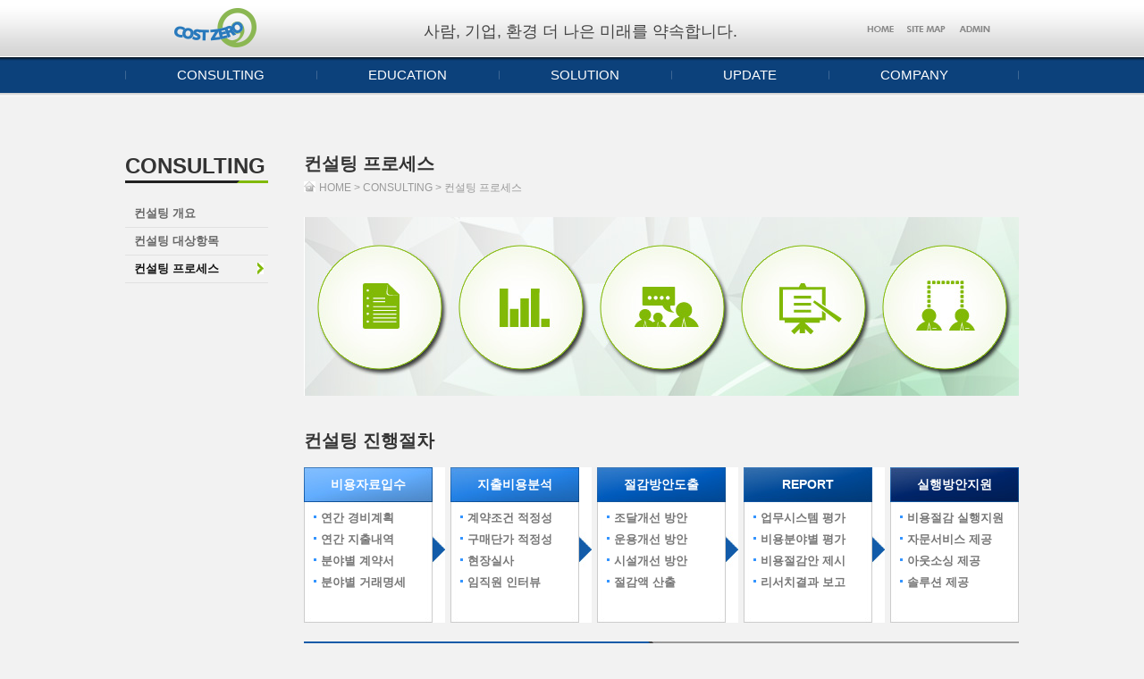

--- FILE ---
content_type: text/html
request_url: https://www.costzero.co.kr/sub/sub01_03.asp
body_size: 22471
content:

<!DOCTYPE html PUBLIC "-//W3C//DTD XHTML 1.0 Transitional//EN" "http://www.w3.org/TR/xhtml1/DTD/xhtml1-transitional.dtd">
<html xmlns="http://www.w3.org/1999/xhtml" xml:lang="ko" lang="ko">
    <head>
        <!-- Google tag (gtag.js) -->
        <script
            async
            src="https://www.googletagmanager.com/gtag/js?id=G-6S52ZDMBHB"></script>
        <script>
            window.dataLayer = window.dataLayer || []
            function gtag() {
                dataLayer.push(arguments)
            }
            gtag('js', new Date())

            gtag('config', 'G-6S52ZDMBHB')
        </script>
        <meta http-equiv="Content-Type" content="text/html; charset=utf-8" />
        <meta http-equiv="imagetoolbar" content="no" />
        <title>코스트제로</title>
        <meta
            name="description"
            content="기업비용진단평가, 기업비용진단리포팅서비스, 기업비용절감컨설팅" />
        <meta
            name="naver-site-verification"
            content="6352aba75d2306dd06ec78c9527477007d8400ed" />

        <meta property="og:title" content="코스트제로" />
        <meta
            property="og:description"
            content="기업비용진단평가, 기업비용진단리포팅서비스, 기업비용절감컨설팅" />
        <meta property="og:type" content="website" />
        <meta property="og:site_name" content="코스트제로" />
        <meta property="og:url" content="https://www.costzero.co.kr/" />
        <meta
            property="og:image"
            content="https://www.costzero.co.kr/images/logo.png" />

        <link type="text/css" rel="stylesheet" href="../css/style.css?v=1" />
        <link rel="shortcut icon" href="../images/favicon.ico" />
        <script
            type="text/javascript"
            language="javascript"
            src="../js/jquery-1.8.2.min.js"></script>
        <script
            type="text/javascript"
            language="javascript"
            src="../js/jquery.gnb.js"></script>
        <script
            type="text/javascript"
            language="javascript"
            src="../js/jquery.js"></script>
        <link
            rel="stylesheet"
            type="text/css"
            href="/fancybox/jquery.fancybox-1.3.4.css"
            media="screen" />
        <script
            type="text/javascript"
            language="javascript"
            src="/fancybox/jquery.mousewheel-3.0.4.pack.js"></script>
        <script
            type="text/javascript"
            language="javascript"
            src="/fancybox/jquery.fancybox-1.3.4.pack.js"></script>
        <script type="text/javascript">
            jQuery(document).ready(function () {
                jQuery('a.photo').fancybox({
                    titleShow: false,
                    transitionIn: 'none',
                    transitionOut: 'none',
                })
            })
        </script>
        <script type="text/javascript" src="/library/prototype.js"></script>
        <script
            language="javascript"
            type="text/javascript"
            src="/library/functions.js"></script>
        <script
            language="javascript"
            type="text/javascript"
            src="/library/boardcontrol.js"></script>
        <script
            language="javascript"
            type="text/javascript"
            src="/library/calendar.js"></script>
        <script type="text/javascript">
            jQuery.noConflict()
            var j$ = jQuery
        </script>
    </head>
    <body class="bg">
        <div id="wrapper">
            <div class="skipToContent">
                <ul>
                    <li><a href="#container">본문 바로가기</a></li>
                    <li><a href="#gnb">주메뉴 바로가기</a></li>
                </ul>
            </div>
            <div id="header">
                <div class="global">
                    <h1 class="logo" title="COSTZERO">
                        <a href="../main/main.asp"
                            ><img src="../images/logo.png" alt="COSTZERO"
                        /></a>
                    </h1>
                    <p class="slogan">
                        사람, 기업, 환경 더 나은 미래를 약속합니다.
                    </p>
                    <ul class="top_menu">
                        <li>
                            <a href="../main/main.asp"
                                ><img src="../images/top_home.png" alt="HOME"
                            /></a>
                        </li>
                        <li>
                            <a href="../sub/sitemap.asp"
                                ><img
                                    src="../images/top_sitemap.png"
                                    alt="SITEMAP"
                            /></a>
                        </li>
                        <li>
                            <a href="../admin/login.htm" target="_self"
                                ><img src="../images/top_admin.png" alt="ADMIN"
                            /></a>
                        </li>
                    </ul>
                </div>
                <div id="gnb">
                    <h2 class="hide">주메뉴</h2>
                    <ul>
                        <li class="m1">
                            <a href="../sub/sub01_01.asp">CONSULTING</a>
                            <div class="submenu">
                                <ul>
                                    <li>
                                        <a href="../sub/sub01_01.asp"
                                            >컨설팅 개요</a
                                        >
                                    </li>
                                    <li>
                                        <a href="../sub/sub01_02.asp"
                                            >컨설팅 대상항목</a
                                        >
                                    </li>
                                    <li>
                                        <a href="../sub/sub01_03.asp"
                                            >컨설팅 프로세스</a
                                        >
                                    </li>
                                </ul>
                            </div>
                        </li>
                        <li class="m2">
                            <a href="../sub/sub02_01.asp">EDUCATION</a>
                            <div class="submenu">
                                <ul>
                                    <li>
                                        <a href="../sub/sub02_01.asp"
                                            >비용절감 일반과정</a
                                        >
                                    </li>
                                    <li>
                                        <a href="../sub/sub02_02.asp"
                                            >비용절감 전문가과정</a
                                        >
                                    </li>
                                </ul>
                            </div>
                        </li>
                        <li class="m3">
                            <a href="../sub/sub03_02.asp">SOLUTION</a>
                            <div class="submenu">
                                <ul>
                                    <li>
                                        <a href="../sub/sub03_01.asp"
                                            >비용진단평가</a
                                        >
                                    </li>
                                    <li>
                                        <a href="../sub/sub03_02.asp"
                                            >비용절감리포트</a
                                        >
                                    </li>
                                </ul>
                            </div>
                        </li>
                        <li class="m4">
                            <a href="../sub/sub04_01.asp">UPDATE</a>
                            <div class="submenu">
                                <ul>
                                    <li>
                                        <a href="../sub/sub04_01.asp"
                                            >보도 자료</a
                                        >
                                    </li>
                                    <li>
                                        <a href="../sub/sub04_02.asp"
                                            >회사 동정</a
                                        >
                                    </li>
                                    <!--							<li><a href="../sub/sub04_03.asp">비용절감사례</a></li>  -->
                                    <li>
                                        <a href="../sub/sub04_04.asp">FAQ</a>
                                    </li>
                                    <li>
                                        <a href="../sub/sub04_05.asp"
                                            >상담문의</a
                                        >
                                    </li>
                                </ul>
                            </div>
                        </li>
                        <li class="m5">
                            <a href="../sub/sub05_01.asp">COMPANY</a>
                            <div class="submenu">
                                <ul>
                                    <li>
                                        <a href="../sub/sub05_01.asp"
                                            >회사 소개</a
                                        >
                                    </li>
                                    <li>
                                        <a href="../sub/sub05_02.asp"
                                            >CEO 인사말</a
                                        >
                                    </li>
                                    <li>
                                        <a href="../sub/sub05_03.asp"
                                            >회사 위치</a
                                        >
                                    </li>
                                    <li>
                                        <a href="../sub/sub05_04.asp"
                                            >지적재산권</a
                                        >
                                    </li>
                                    <li>
                                        <a href="../sub/sub05_05.asp"
                                            >인재 채용</a
                                        >
                                    </li>
                                </ul>
                            </div>
                        </li>
                    </ul>
                </div>
                <script type="text/javascript">
                    jQuery(document).ready(function () {
                        jQuery('#gnb').gnb({ d1: 0, d2: 0 })
                    })
                </script>
            </div>

            <hr />
        </div>
    </body>
</html>


<div id="container">
	<div id="left_menu">
	<div id="lnb">
		<h2>CONSULTING</h2>
		<ul>
			<li class=""><a href="../sub/sub01_01.asp">컨설팅 개요</a></li>
			<li class=""><a href="../sub/sub01_02.asp">컨설팅 대상항목</a></li>
			<li class="on"><a href="../sub/sub01_03.asp">컨설팅 프로세스</a></li>			
		</ul>
	</div>
</div>

	<div id="content">
		<div id="sub_title">
			<h2>컨설팅 프로세스</h2>
			<div class="path">HOME &gt; CONSULTING &gt; 컨설팅 프로세스</div>
		</div>
		
<div class="sub_visual">
	
	<img src="../images/sub/subvisual0103.jpg" alt="" />
	
</div>


		<div id="con_area">
			<!--// contents -->
			<div class="column">
				<h3>컨설팅 진행절차</h3>
				<ul class="procedure">
					<li class="pro1">
						<p class="title">비용자료입수</p>
						<ul>
							<li>연간 경비계획</li>
							<li>연간 지출내역</li>
							<li>분야별 계약서</li>
							<li>분야별 거래명세</li>
						</ul>
					</li>
					<li class="pro2">
						<p class="title">지출비용분석</p>
						<ul>
							<li>계약조건 적정성</li>
							<li>구매단가 적정성</li>
							<li>현장실사</li>
							<li>임직원 인터뷰</li>
						</ul>
					</li>
					<li class="pro3">
						<p class="title">절감방안도출</p>
						<ul>
							<li>조달개선 방안</li>
							<li>운용개선 방안</li>
							<li>시설개선 방안</li>
							<li>절감액 산출</li>
						</ul>
					</li>
					<li class="pro4">
						<p class="title">REPORT</p>
						<ul>
							<li>업무시스템 평가</li>
							<li>비용분야별 평가</li>
							<li>비용절감안 제시</li>
							<li>리서치결과 보고</li>
						</ul>					
					</li>
					<li class="pro5">
						<p class="title">실행방안지원</p>
						<ul>
							<li>비용절감 실행지원</li>
							<li>자문서비스 제공</li>
							<li>아웃소싱 제공</li>
							<li>솔루션 제공</li>
						</ul>						
					</li>
				</ul>
				<div class="bar">
					<p class="first">정확한 비용 현황분석 및 절감방안 제시</p>
					<p class="second">CEO(경영진)의 올바른 의사결정 지원</p>
				</div>
			</div>
			<div class="column">
				<h3>종합컨설팅 + 실행지원</h3>
				<img src="../images/sub/sub1_3.jpg" alt="" />
			</div>
			<!-- contents //-->
		</div>
	</div>
</div>

	
	<hr />

    <!-- // footer -->
    <div id="footer">
		<h2 class="hide">하단영역</h2>
		<div id="familySite" class="familysite">
			<div class="familySiteRolling">
				<script type="text/javascript">
					var sliderwidth="960px"  //스크롤 가로 사이즈
					var sliderheight="41px"  //스크롤 세로 사이즈
					var slidespeed="1"  
						slidebgcolor="#ffffff"  //스크롤 배경 색상

					var leftarrowimage = "../images/bt_prev.gif"
					var rightarrowimage = "../images/bt_next.gif"

					var leftrightslide=new Array()
					var finalslide=''
						leftrightslide[0]='<a href="http://www.ekcia.org/" target="_blank"><img src="../images/family1.jpg" alt="한국컨설팅산업협회" height="41" style="margin:0 15px;" /></a>'
						leftrightslide[1]='<a href="http://www.pwc.com/kr/ko/" target="_blank"><img src="../images/family2.jpg" alt="SAMIL" height="41" style="margin:0 15px;" /></a>'
						leftrightslide[2]='<a href="http://www.deloitte.com/" target="_blank"><img src="../images/family3.jpg" alt="Deloitte" height="41" style="margin:0 15px;" /></a>'
						leftrightslide[3]='<a href="http://www.ibkcapital.co.kr/" target="_blank"><img src="../images/family4.jpg" alt="IBK 캐피탈" height="41" style="margin:0 15px;" /></a>'
						leftrightslide[4]='<a href="http://www.mk.co.kr/" target="_blank"><img src="../images/family5.jpg" alt="매일경제" height="41" style="margin:0 15px;" /></a>'
						leftrightslide[5]='<a href="http://www.newsis.com/" target="_blank"><img src="../images/family6.jpg" alt="공감언론뉴시스" height="41" style="margin:0 15px;" /></a>'
						leftrightslide[6]='<a href="http://www.credu.com/" target="_blank"><img src="../images/family7.jpg" alt="크레듀" height="41" style="margin:0 15px;" /></a>'
						leftrightslide[7]='<a href="http://www.hankyung.com/" target="_blank"><img src="../images/family8.jpg" alt="한국경제" height="41" style="margin:0 15px;" /></a>'
						leftrightslide[8]='<img src="../images/family9.jpg" alt="매경비용절감센터" height="41" style="margin:0 15px;" />'
					var imagegap=""
					var slideshowgap=0

					var copyspeed=slidespeed
						leftrightslide='<nobr>'+leftrightslide.join(imagegap)+'</nobr>'
					var iedom=document.all||document.getElementById
						if (iedom)
							document.write('<span id="temp" style="visibility:hidden;position:absolute;top:-100px;left:-9000px">'+leftrightslide+'</span>')

					var actualwidth=''
					var cross_slide, ns_slide
					var righttime,lefttime

					function fillup(){
						if (iedom){
							cross_slide=document.getElementById? document.getElementById("test2") : document.all.test2
							cross_slide2=document.getElementById? document.getElementById("test3") : document.all.test3
							cross_slide.innerHTML=cross_slide2.innerHTML=leftrightslide
							actualwidth=document.all? cross_slide.offsetWidth : document.getElementById("temp").offsetWidth
							cross_slide2.style.left=actualwidth+slideshowgap+"px"
						}
						else if (document.layers){
							ns_slide=document.ns_slidemenu.document.ns_slidemenuorange
							ns_slide2=document.ns_slidemenu.document.ns_slidemenu3
							ns_slide.document.write(leftrightslide)
							ns_slide.document.close()
							actualwidth=ns_slide.document.width
							ns_slide2.left=actualwidth+slideshowgap
							ns_slide2.document.write(leftrightslide)
							ns_slide2.document.close()
						}
						lefttime=setInterval("slideleft()",30)
					}
					window.onload=fillup

					function slideleft(){
						if (iedom){
						if (parseInt(cross_slide.style.left)>(actualwidth*(-1)+8))
							cross_slide.style.left=parseInt(cross_slide.style.left)-copyspeed+"px"
						else
							cross_slide.style.left=parseInt(cross_slide2.style.left)+actualwidth+slideshowgap+"px"
						if (parseInt(cross_slide2.style.left)>(actualwidth*(-1)+8))
							cross_slide2.style.left=parseInt(cross_slide2.style.left)-copyspeed+"px"
						else
							cross_slide2.style.left=parseInt(cross_slide.style.left)+actualwidth+slideshowgap+"px"
						}
						else if (document.layers){
						if (ns_slide.left>(actualwidth*(-1)+8))
							ns_slide.left-=copyspeed
						else
							ns_slide.left=ns_slide2.left+actualwidth+slideshowgap
						if (ns_slide2.left>(actualwidth*(-1)+8))
							ns_slide2.left-=copyspeed
						else
							ns_slide2.left=ns_slide.left+actualwidth+slideshowgap
						}
					}

					function slideright(){
						if (iedom){
						if (parseInt(cross_slide.style.left)<(actualwidth+8))
							cross_slide.style.left=parseInt(cross_slide.style.left)+copyspeed+"px"
						else
							cross_slide.style.left=parseInt(cross_slide2.style.left)+actualwidth*(-1)+slideshowgap+"px"
						if (parseInt(cross_slide2.style.left)<(actualwidth+8))
							cross_slide2.style.left=parseInt(cross_slide2.style.left)+copyspeed+"px"
						else
							cross_slide2.style.left=parseInt(cross_slide.style.left)+actualwidth*(-1)+slideshowgap+"px"
						}
						else if (document.layers){
						if (ns_slide.left>(actualwidth*(-1)+8))
							ns_slide.left-=copyspeed
						else
							ns_slide.left=ns_slide2.left+actualwidth+slideshowgap
						if (ns_slide2.left>(actualwidth*(-1)+8))
							ns_slide2.left-=copyspeed
						else
							ns_slide2.left=ns_slide.left+actualwidth+slideshowgap
						}
					}

					function right(){
						if(lefttime){
							clearInterval(lefttime)
							clearInterval(righttime)
							righttime=setInterval("slideright()",30)  
						}
					}

					function left(){
						if(righttime){
							clearInterval(lefttime)
							clearInterval(righttime)
							lefttime=setInterval("slideleft()",30)  
						}
					}
						document.write('<table width='+sliderwidth+' border="0" cellspacing="0" cellpadding="0">');
						document.write('<tr><td align=center valign=middle width=10><img src='+leftarrowimage+' onMouseover="left(); copyspeed=2" onMouseout="copyspeed=1" style="cursor:pointer;"></td>')


						if (iedom||document.layers){
							with (document){
								document.write('<td>')
						if (iedom){
							write('<div style="position:relative;width:'+sliderwidth+';height:'+sliderheight+';overflow:hidden; margin:0 5px;">')
							write('<div style="position:absolute;width:'+sliderwidth+';height:'+sliderheight+';background-color:'+slidebgcolor+';" onMouseover="copyspeed=0" onMouseout="copyspeed=1">')
							write('<div id="test2" style="position:absolute;left:0px;top:0px;"></div>')
							write('<div id="test3" style="position:absolute;left:-1000px;top:0px"></div>')
							write('</div></div>')
						}
						else if (document.layers){
							write('<ilayer width='+sliderwidth+' height='+sliderheight+' name="ns_slidemenu" bgColor='+slidebgcolor+'>')
							write('<layer name="ns_slidemenuorange" left=0 top=0 onMouseover="copyspeed=0" onMouseout="copyspeed=slidespeed"></layer>')
							write('<layer name="ns_slidemenu3" left=0 top=0 onMouseover="copyspeed=0" onMouseout="copyspeed=slidespeed"></layer>')
							write('</ilayer>')
						}
						document.write('</td>')
						}
					}

					document.write('<td width="10" align=center valign=middle><img src='+rightarrowimage+' onMouseover="right();copyspeed=2" onMouseout="copyspeed=1" style="cursor:pointer;"></td></tr></table>')
				</script>
			</div>
		</div>
    <!-- FAMILY SITE : 관리자 등록 // -->
		<div class="foot_content">
			<p class="logo"><img src="../images/foot_logo.gif" alt="costzero" /></p>			
			<address>
				회사명: (주)한솔서플라이  |  대표이사 : 고경수/최광자  | 정보보호책임자: 고경수 |  사업자등록번호 : 229-81-23281 <br />
				주소 : 서울특별시 서초구 양재천로 93 (양재동 99-1, 정원빌딩5층)  |  대표전화 : 02-577-3424  |  FAX : 02-3461-6714 <br />
				COPYRIGHT (C)2021 HANSOL SUPPLY. ALL RIGHT RESERVED.
			</address>
			<!--<ul class="links">
				<li><a href="https://www.facebook.com/CostZer0"  target="_blank" ><img src="../images/f_link_fa.gif" alt="" /></a></li>
				<li><a href="https://www.linkedin.com/company/6585848?trk=tyah&trkInfo=clickedVertical%3Acompany%2CclickedEntityId%3A6585848%2Cidx%3A2-1-4%2CtarId%3A1441955841665%2Ctas%3A%EC%BD%94%EC%8A%A4%ED%8A%B8%EC%A0%9C%EB%A1%9C"  target="_blank" ><img src="../images/f_link_in.gif" alt="" /></a></li>
			</ul>-->
		</div>
    </div>
    <!-- // footer -->

</div>
</body>
</html>

--- FILE ---
content_type: text/css
request_url: https://www.costzero.co.kr/css/style.css?v=1
body_size: 87
content:
@charset "utf-8";

@import url("basic.css");
@import url("layout.css");
@import url("board.css");
@import url("doc.css?v=1");
@import url("NanumGothic.css");


--- FILE ---
content_type: text/css
request_url: https://www.costzero.co.kr/css/basic.css
body_size: 3010
content:
@charset "utf-8";
/* basic.css는 태그의 기본속성을 초기화하고 사이트의 전체적인 기본 스타일을 정의합니다. */

/* reset */
html {overflow-y:scroll; height:100%;}
body {height:100%;}
body,p,h1,h2,h3,h4,h5,h6,ul,ol,li,dl,dt,dd,table,th,td,form,fieldset,legend,input,textarea,button,select,figure,figcaption{margin:0;padding:0;}
body,input,textarea,select,button,table{font-family:'나눔고딕', 'Nanum Gothic', 'NanumGothic','돋움',Dotum,helvetica,sans-serif;font-size:12px;line-height:1.7em; color:#666;}
img{border:0;}
ul,ol{list-style:none;}
fieldset{border:none;}
fieldset legend {position:absolute;visibility:hidden;overflow:hidden;width:0;height:0;margin:0;padding:0;font:0/0 Arial;}
label {cursor:pointer;}
button{cursor:pointer;}
header,hgroup,article,nav,footer,figure,figcaption,canvas,section,time{display:block;}
hr {clear:both;display:none;}
li img, dd img {vertical-align:top;}
*html body img {margin:none; padding:none;} /*for IE 6*/

a{color:#666;text-decoration:none;}
a:hover,a:active{color:#1c95c6;text-decoration:underline;}

table caption {visibility:hidden; overflow:hidden; width:0; height:0; margin:0; padding:0; font:0/0 Arial;}
input[type="radio"], input[type="checkbox"] {vertical-align:middle !important; margin:-2px 3px 0 0 !important;}


/* user class */
.clear{clear:both;}
.hide {position:absolute;visibility:hidden;overflow:hidden;width:0;height:0;margin:0;padding:0;font:0/0 Arial;}
.pointer {cursor:pointer;}
.input {background:#fff; height:18px; border:1px solid #b7b7b7; border-right-color:#e1e1e1; border-bottom-color:#e1e1e1;}
.input2 {background:#eee; height:18px; border:1px solid #b7b7b7; border-right-color:#e1e1e1; border-bottom-color:#e1e1e1;}
.textarea {background:#fff; border:1px solid #b7b7b7; border-right-color:#e1e1e1; border-bottom-color:#e1e1e1;}
.textarea2 {background:#eee; border:1px solid #b7b7b7; border-right-color:#e1e1e1; border-bottom-color:#e1e1e1;}


.mgt10 {margin-top:10px;}
.mgb3 {margin-bottom:3px;}
.mgb4 {margin-bottom:4px;}
.mgb5 {margin-bottom:5px;}
.mgb6 {margin-bottom:6px;}
.mgb7 {margin-bottom:7px;}
.mgb8 {margin-bottom:8px;}
.mgb9 {margin-bottom:9px;}
.mgb10 {margin-bottom:10px;}
.mgb15 {margin-bottom:15px;}
.mgb20 {margin-bottom:20px;}
.mgb25 {margin-bottom:25px;}
.mgb30 {margin-bottom:30px;}
.mgb35 {margin-bottom:35px;}
.mgb40 {margin-bottom:40px;}
.mgb50 {margin-bottom:50px;}
.mgb60 {margin-bottom:60px;}
.pdl10 {padding-left:10px;}
.pdl20 {padding-left:20px;}
.pdt5 {padding-top:5px;}
.pdt10 {padding-top:10px;}
.pdt20 {padding-top:20px;}
.pd10 {padding:10px;}

.fl {float:left;}
.fr {float:right;}

.f_14 {font-size:14px;}
.f_15 {font-size:15px;}
.f_16 {font-size:16px;}
.f_18 {font-size:16px;}
.f_blue {color:#2468bc;}
.f_red {color:#cf3100;}
.f_gray {color:#999;}
.f_purple {color:#e01a84;}
.f_green {color:#478400;}
.underline {text-decoration:underline}

.space-center {text-align:center !important;}
.space-right {text-align:right !important;}
.space-left {text-align:left !important;}

--- FILE ---
content_type: text/css
request_url: https://www.costzero.co.kr/css/layout.css
body_size: 5923
content:
@charset "utf-8";
/* layout.css는 전체적인 레이아웃 스타일을 정의합니다. */ 
body.bg {background:#f2f2f2;}

#wrapper {background:#fff;}
.skipToContent {position:absolute; top:0; left:0; overflow:hidden; display:block; width:0px; height:0px; line-height:0; font-size:0; text-indent:-9999px;}

/* header */
#header {width:100%; height:108px; background:url('../images/headerbg.png') 0 0 repeat-x;}
#header .global {position:relative; width:1000px; height:64px; margin:0 auto;}
#header .global .logo {position:absolute; top:4px; left:52px; z-index:99;}
#header .global .slogan {position:absolute; top:25px; left:334px; font-size:18px; color:#444;}
#header .global ul.top_menu {float:right; padding:29px 32px 0 0;}
#header .global ul.top_menu li {float:left; padding-left:15px;}
#gnb {position:relative; width:1000px; margin:0 auto; z-index:9999;}
#gnb ul:after {content:" "; display:block; clear:both;}
#gnb ul {*zoom:1; background:url('../images/gnb_vline.gif') 100% 15px no-repeat;}
#gnb ul li {float:left; line-height:40px; height:40px; padding:0 58px; background:url('../images/gnb_vline.gif') 0px 15px no-repeat; font-size:15px;}
#gnb ul li a {color:#fff;}
#gnb ul li.active a {display:block; background:url('../images/active_hline.gif') 0 37px repeat-x; color:#6cb2ff; text-decoration:none;}
#gnb div.submenu {display:none; position:absolute;}
#gnb div.submenu ul {float:left; margin:0; background:#3394ff; padding:9px 10px 15px;}
#gnb div.submenu ul li {float:none; width:148px; line-height:30px; height:30px; padding:0 0 1px 0; background:url('../images/submenu_vline.gif') 0 100% no-repeat; font-size:13px; font-weight:bold; text-align:center;}
#gnb div.submenu ul li.on a {color:#fff;}
#gnb div.submenu ul li a {color:#bbdbff;}
#gnb ul li.m1 div.submenu {left:18px;}
#gnb ul li.m2 div.submenu {left:229px;}
#gnb ul li.m3 div.submenu {left:425px;}
#gnb ul li.m4 div.submenu {left:610px;}
#gnb ul li.m5 div.submenu {left:800px;}

/*mainvisual*/
.mainvisual_wrap {position:relative; width:100%; height:360px; margin-top: -4px; background:url('../images/mainvisual_bg.jpg') 50% 0 no-repeat;}
.main_visual {position:relative; width:1000px; height:360px; margin:-1px auto 0;}
.pagination {position:absolute; bottom:10px; right:10px; z-index:99999}
.pagination li {float:left; width:12px; height:12px; background:url('../images/slide_dot.png') 0 0 no-repeat; line-height:0; font-size:0; margin:0 4px 0 0; cursor:pointer;}
.pagination li.current {background:url('../images/slide_dot.png') -16px 0 no-repeat;}
.slideshow {position:relative; width:1000px; height:360px; margin:0 auto;}
.slideshow .slider li {float:left; width:1000px; height:360px;}

/* main */
#container {*zoom:1; width:1000px; margin:0 auto;}
#container:after {content:" "; display:block; clear:both;}
#contents {*zoom:1; padding:13px 0 27px 0;}
#contents:after {content:" "; display:block; clear:both;}
#contents .column01 {float:left; position:relative; width:242px; height:259px; background:url('../images/column_bg.jpg') 0 0 no-repeat;}
#contents .column02 {float:left; position:relative; width:242px; height:259px; margin-left:11px; background:url('../images/column_bg.jpg') 0 0 no-repeat;}
#contents .column03 {float:left; position:relative; width:242px; height:259px; margin-left:10px; background:url('../images/column_bg.jpg') 0 0 no-repeat;}
#contents .column04 {float:left; position:relative; width:242px; height:259px; margin-left:11px; background:url('../images/column_bg.jpg') 0 0 no-repeat;}

#contents .imgbox {margin: 1px 0 0 1px; margin-bottom:10px;}
#contents h2 {line-height:24px; padding:0 0 0 13px; margin-bottom:8px; background:url('../images/h2_hline.gif') 13px 0 no-repeat; font-size:16px; color:#0c417b; font-weight:bold;}
#contents h2 span {display:block; font-size:14px; line-height:18px; font-weight:bold; color:#437ab4;}
#contents p {padding:0 0 0 13px; font-size:12px; line-height:18px; color:#777; padding-right:23px; text-align:justify;}
#contents a.goskip {position:absolute; bottom:18px; right:18px;}

.column01 ul {padding:0 0 0 13px;}
.column01 ul li {padding-left:5px; background:url('../images/new_dot.gif') 0 12px no-repeat; font-size:12px; line-height:24px; color:#777;}

/* sub */
#left_menu {float:left; width:160px; padding:0 0 40px 0; margin-top:68px;}
#lnb h2 {padding:0 0 9px 0; margin:0 0 19px 0; background:url('../images/sub/lnbh2_bg.gif') 0 100% no-repeat; font-size:24px; font-weight:bold; color:#333;}
#lnb ul li {width:150px; height:30px; padding-left:10px; border-bottom:1px solid #e1e1e1; font-size:13px; line-height:30px; font-weight:bold; color:#777;}
#lnb ul li.on {background:url('../images/sub/lnb_arr.gif') 148px 8px no-repeat;}
#lnb ul li a:hover {text-decoration:none;}
#lnb ul li.last {letter-spacing:-1px;}
#lnb ul li.on a {color:#111;}

#content {float:right; width:800px; margin-top:55px; overflow:hidden;}
#sub_title {margin:0 0 26px 0;}
#sub_title h2 {font-size:20px; font-weight:bold; line-height:40px; color:#333;}
#sub_title .path {padding-left:17px; background:url('../images/sub/home.gif') 0 0 no-repeat; font-size:12px; line-height:14px; color:#999;}
#con_area {min-height:370px; padding:0 0 60px 0;}

.sub_visual {width:800px; height:200px; margin-bottom:40px;}

/* footer */
#footer {*zoom:1; width:100%; height:133px; background:url('../images/foot_bg.gif') 0 0 repeat-x;}
#footer:after {content:" "; display:block; clear:both;}
#footer .familysite {width:1000px; margin:0 auto;}
#footer .familySiteRolling {padding-top:1px;}
#footer .foot_content {width:1000px; margin:0 auto; padding-top:20px;}
#footer .logo {float:left;}
#footer address {float:left; padding:8px 0 0 55px; font-size:11px; line-height:14px; font-weight:bold; color:#777; font-style:normal; background:url('../images/foot_vline.gif') 27px 0 no-repeat;}
#footer .links {float:right; padding-top:18px;}
#footer .links li {float:left; line-height:0; font-size:0; margin:0 3px 0 0;}



--- FILE ---
content_type: text/css
request_url: https://www.costzero.co.kr/css/board.css
body_size: 10964
content:
@charset "utf-8";

dl,dt,dd{margin:0;padding:0}
table caption {visibility:hidden; overflow:hidden; width:0; height:0; margin:0; padding:0; font:0/0 Arial;}

/* 검색 */
.board_search {height:27px; padding:0 5px;}
.board_search .total_page {float:left; padding:2px 0 0 0;}
.board_search .division {float:left; margin-left:180px;}
.board_search .division label {float:left; display:block; width:42px; height:17px; padding-left:15px; background:url('../images/bbs/label_bg.gif') 0 0 no-repeat; font-size:12px; line-height:18px; color:#fff; text-align:left;}
.board_search .division select {float:left; height:20px; margin-left:3px;}
.board_search .search {float:right; text-align:right;}
.board_search select {height:20px;}
.board_search input,
.board_search img {vertical-align:top;}
.board_search .input {width:155px; height:18px; background:#fff; margin:0 2px;}

/* 리스트 */
.board_list table {width:100%; border-top: 2px solid #444; border-collapse:collapse; border-spacing:0px;}
.board_list thead th {height:31px; background:#f7f7f7; color:#555;}
.board_list thead th.first {background-position:0 0;}
.board_list thead th.last {background-position:100% 0;}
.board_list tbody td {padding:6px 0; border-bottom:1px dotted #b4b4b4; text-align:center;}
.board_list .subject {text-align:left; padding-left:10px;}
.board_list img {vertical-align:middle;}

.faq_search {padding:12px 0; text-align:center; border:1px solid #ccc; background: url('../images/bbs/faq_search_bg.gif') 0 100% repeat-x; margin:0 0 40px 0;}
.faq_search * {vertical-align:middle;}
.faq {border-top:1px solid #ccc;}
.faq dl {border-bottom:1px solid #ccc;}
.faq dt {height:34px; line-height:34px; border-top:1px solid #ccc;}
.faq dt a {display:block; color:#888; background:url('../images/bbs/faq_q.gif') 11px 50% no-repeat; padding:0 0 0 70px; text-decoration:none;}
.faq dd {display:none; color:#444; border-top:1px dotted #ccc; background:#f2f2f2 url('../images/bbs/faq_a.gif') 11px 12px no-repeat; padding:10px 20px 20px 70px;}

/* 글작성 */
.board_write {border-top:2px solid #444; border-bottom:1px solid #999; font-family:'나눔고딕','NanumGothic','Nanum Gothic',helvetica,sans-serif; padding:5px 0;}
.board_write p {position:relative; padding:6px 0 6px 100px; line-height:1.4em; border-top:1px solid #d8d8d8; overflow:hidden;}
.board_write p.top {border-top:0;}
.board_write p.content {padding-left:0;}
.board_write p.bg {background:#edeefc;}
.board_write .fr {float:right; width:265px; position:relative; display:inline-block; padding:0 0 0 100px; top:0;}
.board_write .fr .title {top:1px;}
.board_write .title {position:absolute; left:10px; top:7px; width:95px; font-weight:bold;}
.board_write .line {display:block; padding-top:6px;}

/* 상세보기 */
.board_view {position:relative; border-top:2px solid #444; line-height:27px;}
.board_view dl {height:27px; border-bottom:1px solid #d8d8d8; clear:both; overflow:hidden;}
.board_view dt {float:left; width:90px; height:27px; text-align:center; font-weight:bold; background:#f7f7f7;}
.board_view dd {float:left; height:27px; padding-left:10px;}
.board_view dl.date {position:absolute; top:28px; right:130px;}
.board_view dl.date dd {width:150px; text-align:center; padding:0;}
.board_view dl.count {position:absolute; top:28px; right:0px;}
.board_view dl.count dd {width:40px; text-align:center; padding:0;}
.board_view img {vertical-align:middle;}
.board_view a {text-decoration:none;}
.view_content {clear:both; padding:20px; border-bottom:1px solid #d8d8d8;}

/* 이전글,다음글 */
.prev_next dl {width:100%; padding:6px 0 6px 0; line-height:1.2em; overflow:hidden; clear:both;}
.prev_next dt {float:left; width:90px; text-align:center; font-weight:bold; color:#666;}
.prev_next .prev {border-top:2px solid #d8d8d8; border-bottom:1px solid #d8d8d8;}
.prev_next .prev dt {background: url('../images/bbs/arrow_up.gif') 14px 50% no-repeat;}
.prev_next .next {border-bottom:2px solid #d8d8d8;}
.prev_next .next dt {background: url('../images/bbs/arrow_down.gif') 14px 50% no-repeat;}

/* 버튼 */
.buttons {padding:15px 0; clear:both; overflow:hidden;}
.buttons .cen {text-align:center;}
.buttons .fr {float:right;}
.buttons .fl {float:left;}
.buttons a {text-decoration:none;}
.buttons a,.buttons input {vertical-align:top;}

/* Text Button Package */
.btn_pack,
.btn_pack *{display:inline-block;overflow:visible;position:relative;margin:0;padding:0;border:0;background:url('../images/bbs/btn_pack.gif') no-repeat;font-size:12px;font-family:Nanum Gothic, Tahoma, Sans-serif;color:#333;text-decoration:none !important;vertical-align:top;white-space:nowrap}
.btn_pack{margin-right:4px}
.btn_pack *{left:4px;cursor:pointer;_cursor:hand}
.btn_pack.medium,
.btn_pack.medium *{height:24px;line-height:24px}
.btn_pack.large,
.btn_pack.large *{height:30px;line-height:30px}
.btn_pack.xlarge,
.btn_pack.xlarge *{height:36px;line-height:36px}
.btn_pack.small,
.btn_pack.small *{height:19px;line-height:19px}
.btn_pack.medium{background-position:left 0}
.btn_pack.large{background-position:left -30px}
.btn_pack.xlarge{background-position:left -65px}
.btn_pack.small{background-position:left -106px}
.btn_pack.medium *{padding:0 10px 0 6px;background-position:right top;font-size:12px}
.btn_pack.large *{padding:0 14px 0 10px;background-position:right -30px;font-size:13px}
.btn_pack.xlarge *{padding:0 10px 0 6px;background-position:right -65px;font-size:15px}
.btn_pack.small *{padding:0 6px 0 2px;background-position:right -106px;font-size:11px}
.btn_pack *:hover,
.btn_pack *:active,
.btn_pack *:focus{color:#000}
.btn_pack.strong *{font-weight:bold !important}
.btn_pack.icon *{padding-left:20px}
.btn_pack.small.icon *{padding-left:16px}
.btn_pack.icon span{width:20px;margin-right:-20px;padding:0 !important}
.btn_pack.medium .check{background-position:4px -150px}
.btn_pack.large .check{background-position:4px -146px}
.btn_pack.xlarge .check{background-position:5px -144px}
.btn_pack.small .check{background-position:3px -153px}
.btn_pack.medium .add{background-position:-16px -150px}
.btn_pack.large .add{background-position:-14px -146px}
.btn_pack.xlarge .add{background-position:-14px -144px}
.btn_pack.small .add{background-position:-18px -153px}
.btn_pack.medium .delete{background-position:-34px -150px}
.btn_pack.large .delete{background-position:-34px -146px}
.btn_pack.xlarge .delete{background-position:-34px -144px}
.btn_pack.small .delete{background-position:-37px -153px}
.btn_pack.medium .calendar{background-position:-56px -150px}
.btn_pack.large .calendar{background-position:-56px -146px}
.btn_pack.xlarge .calendar{background-position:-56px -144px}
.btn_pack.small .calendar{background-position:-59px -153px}
.btn_pack.medium .refresh{background-position:-76px -150px}
.btn_pack.large .refresh{background-position:-76px -146px}
.btn_pack.xlarge .refresh{background-position:-76px -144px}
.btn_pack.small .refresh{background-position:-79px -153px}
.btn_pack.medium .download{background-position:-96px -151px}
.btn_pack.large .download{background-position:-96px -147px}
.btn_pack.xlarge .download{background-position:-96px -145px}
.btn_pack.small .download{background-position:-99px -154px}

/* 페이지목록 */
.paginate {padding:20px 0;text-align:center;line-height:normal; clear:both;}  
.paginate a,  
.paginate strong{display:inline-block;position:relative;margin:0 -2px;padding:2px 8px;font-weight:bold;font-size:12px; font-family:Tahoma, Sans-serif;color:#333;line-height:normal;text-decoration:none;vertical-align:middle}  
.paginate a:hover,  
.paginate a:active,  
.paginate a:focus{background-color:#f8f8f8;}  
.paginate strong{color:#81b906}  
.paginate a.direction{padding:0; margin:0 4px;}

/* 코멘트 */
.comment_area {background:#f7f7f7; padding:20px; margin-top:20px; clear:both; overflow:hidden;}
.comment_list li {position:relative; padding:10px; border-bottom:1px dotted #d8d8d8;}
.comment_list li .info .name {font-weight:bold; color:#333;}
.comment_list li .info .date {font-size:11px; font-family:Tahoma, sans-serif, Verdana; color:#767676; margin:0 4px;}
.comment_list li .txt {color:#555; line-height:1.5em; padding:4px 0 0 0;}
.comment_list li .controll {position:absolute; top:10px; right:10px; font-size:11px; color:#dddddd;}
.comment_list li .controll a {color:#767676; margin:0 4px;}

.comment_write label {display:inline-block; border:1px solid #d8d8d8; border-bottom:0; background:#fff; padding:4px 10px; font-weight:bold; overflow:hidden;}
.comment_write .write {position:relative; height:70px; padding:0 120px 0 0;}
.comment_write .write textarea {width:99%; height:50px; background:#fff; border:1px solid #d8d8d8; overflow-y:auto;}
.comment_write .btn {position:absolute; top:0; right:0;}
.comment_write .btn_pack input {width:110px;}
.comment_write .byte {display:block; font-size:11px; color:#767676; text-align:right;}
.comment_write .byte strong {color:#ed7500;}

/* 문의폼 */
.guide {margin-bottom:9px; font-family:'나눔고딕', 'NanumGothic', 'Nanum Gothic'; font-size:14px; line-height:20px; font-weight:bold; color:#888; letter-spacing:-1px;}
.guide strong {color:#004a99;}
.guide strong.green {color:#81b906;}
.mailform table {width:100%; border-collapse:collapse; border-spacing:0px; border-top:2px solid #444; border-bottom:2px solid #444;}
.mailform th {padding:8px 15px; background:#eee; border-bottom:1px solid #ddd; text-align:center; color:#333;}
.mailform td {padding:8px 15px; background:#fff; border-bottom:1px solid #ddd;}
.mailform img {vertical-align:top;}


/* 검색결과 */
.search_section {margin:0 0 25px 0; padding:10px 0 0 0; background:url('/images/bbs/line.gif') 0 100% repeat-x;}
.search_section h3 {background:url('/images/bbs/search_arrow.gif') 0 50% no-repeat; line-height:1.2em; font-size:14px; font-weight:bold; color:#000; padding:0 0 0 23px; margin:0 0 22px 0;}
.search_section h3 span {color:#3f9dd8; text-decoration:underline;}
.search_section li {*zoom:1; padding:20px 0 21px 130px; min-height:86px; background: url('../images/bbs/line.gif') 0 100% repeat-x; position:relative;}
.search_section li:after {content:" "; display:block; clear:both;} 
.search_section li:first-child {padding-top:0;}
.search_section li:first-child .thumb {top:0;}
.search_section li .thumb {position:absolute; top:20px; left:0; width:110px; height:76px; padding:4px; border:1px solid #ccc;}
.search_section li .info .best span {display:inline-block;overflow:visible;position:relative;vertical-align:middle;white-space:nowrap;font-size:11px;font-weight:bold;color:#fff;height:15px;line-height:15px;padding:0 6px;background:#ff6600;}
.search_section li .info .title {padding:2px 0 6px 0; font-size:12px; color:#333;}
.search_section li .info .title a {color:#333;}
.search_section li .info .txt {height:40px; line-height:16px;}
.search_section li .info .date {float:left; color:#999;}
.search_section li .info .play_pack {float:right;}

--- FILE ---
content_type: text/css
request_url: https://www.costzero.co.kr/css/doc.css?v=1
body_size: 10897
content:
@charset "utf-8";
/* doc.css는 디자인페이지 스타일을 정의합니다. */

/*sub01_01컨설팅개요*/
.column_wrap {position:relative; width:800px; background:url('../images/sub/columnbg1.jpg') 100% 0 no-repeat; overflow:hidden;}
.column{margin:35px 0 20px;}
.column_top {width:550px; margin-bottom:40px; font-weight:bold;}
.column_top h3 {line-height:20px; margin-bottom:20px; font-size:20px; font-weight:bold; color:#333;}
.column h3 {line-height:20px; margin-bottom:20px; font-size:20px; font-weight:bold; color:#333;}
.column p {margin-bottom:15px; line-height:18px; font-size:13px; font-weight:bold; color:#777; font-weight:bold;}
.column ul.depth1 {margin-bottom:10px;}
.column ul.depth1 li {padding-left:8px; line-height:24px; background:url('../images/sub/bluedot.gif') 0 10px no-repeat; font-size:13px; color:#3394ff; font-weight:bold;}
.column ul.depth2 li {background:none; color:#777;}

.consulting_effect {margin-bottom:40px;}
.consulting_effect h3 {line-height:20px; margin-bottom:10px; font-size:20px; font-weight:bold; color:#333;}
.consulting_effect .cont {content:" "; display:block; clear:both;}
.consulting_effect .cont {*zoom:1; width:800px; height:349px; background:url('../images/sub/columnbg2.jpg') 0 0 no-repeat;}
.consulting_effect .cont .imgbox{float:left; padding:49px 0 0 100px;}
.consulting_effect .cont .des {float:right; padding: 115px 100px 0 0;}
.consulting_effect .cont .des li {padding-left:8px; line-height:24px; background:url('../images/sub/bluedot.gif') 0 10px no-repeat; font-size:13px; color:#777; font-weight:bold;}

/*sub01_02컨설팅 방법론*/
.con_wrap {*zoom:1; margin-bottom:30px;}
.con_wrap:after {content:" "; display:block; clear:both;}
.con_left {float:left;}
.con_left h4 {margin-bottom:13px;}
.con_left table {border-collapse:collapse; border-spacing:0; border-top:2px solid #444;}
.con_left table thead th {line-height:14px; padding:7px 0; border:1px solid #ccc; color:#777; background:#eee; color:#333;}
.con_left table tbody td {line-height:14px; padding:12px 0; border:1px solid #ccc; color:#777; text-align:center;}
.con_right {float:right;}

.con_left2 {float:left;}
.con_left2 h4 {margin-bottom:13px;}
.con_left2 table {border-collapse:collapse; border-spacing:0; border-top:2px solid #444;}
.con_left2 table thead th {line-height:14px; padding:7px 0; border:1px solid #ccc; color:#777; background:#eee; color:#333;}
.con_left2 table tbody td {line-height:14px; padding:7px 0; border:1px solid #ccc; color:#777; text-align:center;}

.con_right2 {float:right;}
.con_right2 h4 {margin-bottom:13px;}
.con_right2 table {float:left; border-collapse:collapse; border-spacing:0; border-top:2px solid #444;}
.con_right2 table thead th {line-height:14px; padding:7px 0; border:1px solid #ccc; color:#777; background:#eee; color:#333;}
.con_right2 table tbody th {line-height:14px; padding:7px 0; border:1px solid #ccc; color:#777; text-align:center; font-weight:normal;}
.con_right2 table tbody td {line-height:14px; padding:7px 0; border:1px solid #ccc; color:#777; text-align:center;}
.con_right2 table.second{margin:0 0 0 4px;}

.column table {border-collapse:collapse; border-spacing:0; border-top:2px solid #444;}
.column table thead th {line-height:14px; padding:7px 0; border:1px solid #ccc; color:#777; background:#eee; color:#333;}
.column table tbody td {line-height:14px; padding:7px 0; border:1px solid #ccc; color:#777; text-align:center;}
.column table tbody td.image {text-align:left:; padding:10px 3px 4px 10px;}
.column td.image ul li {float:left;width:128px; height:32px; line-height:32px; padding:0 6px 6px 0; color:#fff;}
.column td.image ul li.blue1 {background:url('../images/sub/blue1.jpg') 0 0 no-repeat;}
.column td.image ul li.blue2 {background:url('../images/sub/blue2.jpg') 0 0 no-repeat;}
.column td.image ul li.blue3 {background:url('../images/sub/blue3.jpg') 0 0 no-repeat;}
.column td.image ul li.blue4 {background:url('../images/sub/blue4.jpg') 0 0 no-repeat;}

.column strong.green {line-height:24px; font-weight:bold; font-size:13px; color:#81b906;}

/*sub01_03 프로세스*/
ul.procedure:after {content:" "; display:block; clear:both;}
ul.procedure {*zoom:1; width:820px; margin-bottom:21px;}
ul.procedure li{float:left; padding-right:6px;}
ul.procedure li ul li {float:none; display:block; padding-left:19px; background:url('../images/sub/bluedot.gif') 11px 9px no-repeat; font-size:13px; line-height:24px; font-weight:bold; color:#777;}
ul.procedure li p.title {width:144px; margin:0 0 6px 0; line-height:39px; font-size:14px; color:#fff; text-align:center;}
ul.procedure li.pro1 {width:158px; height:174px; background:url('../images/sub/pro1.jpg') 0 0 no-repeat;}
ul.procedure li.pro2 {width:158px; height:174px; background:url('../images/sub/pro2.jpg') 0 0 no-repeat;}
ul.procedure li.pro3 {width:158px; height:174px; background:url('../images/sub/pro3.jpg') 0 0 no-repeat;}
ul.procedure li.pro4 {width:158px; height:174px; background:url('../images/sub/pro4.jpg') 0 0 no-repeat;}
ul.procedure li.pro5 {width:158px; height:174px; background:url('../images/sub/pro5.jpg') 0 0 no-repeat;}
.bar:after{content:" "; display:block; clear:both;}
.bar {*zoom:1; width:800px; height:99px; background:url('../images/sub/bar.jpg') 0 0 no-repeat;}
.bar .first {float:left; font-size:16px; font-weight:bold; color:#fff; padding:41px 0 0 74px;}
.bar .second {float:right; font-size:16px; font-weight:bold; color:#fff; padding: 41px 60px 0 0;}

/*sub02_01 비용절감컨설팅*/
.cont2 h4 {font-size:16px; line-height:40px; font-weight:bold; color:#004a99;}
.cont2 {margin-bottom:30px; padding-left:10px;} 
div.report {margin: 55px 0 0px 0;}
.report h3 {line-height:25px; margin-bottom:20px; font-size:20px; font-weight:bold; color:#333;}
.report {width:752px; overflow:hidden;}
.report ul {width:775px;}
.report ul li {float:left; padding:0 19px 22px 0;}


/*sub02_04 코스트제로솔루션*/
.block div{display:inline-block; margin-right:15%;}
.block h3{margin-bottom:38px; }
.column .floatright {display:inline-block}
.column li.depth5 {line-height:30px; font-size:18px; font-weight:700; color:#213d70;}
.column ul.depth3 {margin-bottom:10px;}
.column ul.depth3 {margin-bottom:10px;}
.column ul.depth3 li {padding-left:8px; line-height:24px; background:url('../images/sub/bluedot.gif') 0 10px no-repeat; font-size:13px; font-weight:bold;}
.column ul.depth7 {margin-bottom:28px;}

/*sub03_03 지적재산권*/
.certi {margin-left:96px;}

/*sub04_01 채용안내*/
.column ul.gray li {padding-left:8px; line-height:24px; background:url('../images/sub/bluedot.gif') 0 10px no-repeat; font-size:13px; font-weight:bold; color:#777;}
.column table.list {border-collapse:collapse; border-spacing:0; border-top:none;}
.column table.list th {background:url('../images/sub/table_line.gif') 100% 100% no-repeat; font-size:13px; line-height:15px; color:#333; font-weight:bold; padding:10px 0 3px 0; border-bottom:1px solid #ccc;}
.column table.list td {text-align:left; font-size:13px; line-height:15px; color:#777; font-weight:bold; padding:10px 0 3px 10px; border-top:none; border-right:none; border-left:none; border-bottom:1px solid #ccc;}
.column td.area {text-align:left; padding-left:8px;}
.col_wrap {background:url('../images/sub/recruit_bg.jpg') 100% 0 no-repeat;}

/*sub05_01 회사소개*/
.history { width:800px; padding-bottom:40px;}
.history h3 {line-height:20px; margin-bottom:20px; font-size:20px; font-weight:bold; color:#333;}
.history_con { margin-top:40px;}
.history_con p.title {margin-bottom:30px; line-height:40px; font-size:30px; font-weight:bold; color:#333;}
table.history_list {border-collapse:collapse; border-spacing:0; border-top:none;}
table.history_list td {text-align:left; font-size:12px; line-height:14px; color:#777; font-weight:bold; padding:12px 0; border-top:none; border-right:none; border-left:none; border-bottom:1px solid #ccc;}
table.history_list td.year {padding:10px 0; font-size:20px; color:#0093d5;}

ul.project_list:after {content:" "; display:block; clear:both;}
ul.project_list {*zoom:1;}
ul.project_list li {float:left; width:365px; height:30px; padding:0 27px 0 8px; line-height:30px; *line-height:24px; background:url('../images/sub/bluedot.gif') 0 10px no-repeat; font-size:13px; font-weight:bold; color:#777;}

/*sub05_02 CEO인사말*/
.greeting {width:800px; height:400px; background:url('../images/sub/greeting.jpg') 100% 0 no-repeat;}
.greeting_con {float:left; width:407px; height:400px; line-height:18px; font-size:13px; font-weight:bold; color:#777; background:url('../images/sub/greeting_s.gif') 130px 295px no-repeat;}
.greeting h3 {margin-bottom:20px; line-height:20px; font-size:24px; font-weight:bold; color:#004a99;}
.greeting p {line-height:20px; font-size:13px; font-weight:bold; color:#777;}
.greeting .name {color:#333;}
.greeting .name strong {font-size:20px; padding-left:10px;}

.career {*zoom:1;}
.career:after {content:" "; display:block; clear:both;}
.career h3 {line-height:20px; margin-bottom:20px; font-size:20px; font-weight:bold; color:#333;}
ul.career_list {float:left; width:350px;}
ul.career_list li {font-size:13px; line-height:24px; color:#777; font-weight:bold;}
ul.career_list li strong {color:#333; padding-right:10px;}

/*sub05_03 회사위치*/
.map_wrap {position:relative; width:800px; margin-bottom:40px;}
.map_deco {position:absolute; top:-21px; right:0;}
.map {width:796px; height:383px; border:2px solid #333;}

.location {width:800px; overflow:hidden; background:url('../images/sub/location_bg.jpg') 100% 0 no-repeat;}
.location h3 {line-height:20px; margin-bottom:20px; font-size:20px; font-weight:bold; color:#333;}

table.list2 {border-collapse:collapse; border-spacing:0; border-top:none; font-weight:bold; margin-bottom:40px;}
table.list2 tbody th {padding-left:8px; font-size:13px; line-height:24px; background:url('../images/sub/bluedot.gif') 0 10px no-repeat; color:#333; text-align:left;}
table.list2 tbody td {padding-left:15px; font-size:13px; color:#777; border:none; text-align:left;}
.subway {padding-left:10px; margin-bottom:35px;}
.subway h4 {font-size:14px; line-height:40px; font-weight:bold; color:#004a99;}
.subway ol li {line-height:18px; font-size:13px; color:#777; font-weight:bold;}

/* 사이트맵 */
.sitemap {*zoom:1; padding:20px 0 0 0;}
.sitemap:after {content:" "; display:block; clear:both;}
.sitemap dl {float:left; display:inline; width:180px; margin:0 40px 50px 40px;}
.sitemap dl dd {line-height:30px; border-bottom:1px dotted #ccc;}
.sitemap dl dd a {display:block; line-height:30px; color:#888; font-size:12px; background:url("../images/sub/dot.gif") 12px 11px no-repeat; padding:0 0 0 25px;}
.sitemap dl dd ul {background:#eee; padding:8px 0;}
.sitemap dl dd ul li a {background:none; font-size:11px; letter-spacing:-1px; line-height:18px; padding:0 0 0 15px; text-decoration:none;}

--- FILE ---
content_type: text/css
request_url: https://www.costzero.co.kr/css/NanumGothic.css
body_size: 2272
content:
@charset "utf-8";


/* 
 * Nanum Gothic (Korean) http://www.google.com/webfonts/earlyaccess
 */
@font-face {
  font-family: 'Nanum Gothic';
  font-style: normal;
  font-weight: 700;
  src: url(http://themes.googleusercontent.com/static/fonts/earlyaccess/nanumgothic/v3/NanumGothic-Bold.eot);
  src: url(http://themes.googleusercontent.com/static/fonts/earlyaccess/nanumgothic/v3/NanumGothic-Bold.eot?#iefix) format('embedded-opentype'),
       url(http://themes.googleusercontent.com/static/fonts/earlyaccess/nanumgothic/v3/NanumGothic-Bold.woff2) format('woff2'),
       url(http://themes.googleusercontent.com/static/fonts/earlyaccess/nanumgothic/v3/NanumGothic-Bold.woff) format('woff'),
       url(http://themes.googleusercontent.com/static/fonts/earlyaccess/nanumgothic/v3/NanumGothic-Bold.ttf) format('truetype');
}
@font-face {
  font-family: 'Nanum Gothic';
  font-style: normal;
  font-weight: 400;
  src: url(http://themes.googleusercontent.com/static/fonts/earlyaccess/nanumgothic/v3/NanumGothic-Regular.eot);
  src: url(http://themes.googleusercontent.com/static/fonts/earlyaccess/nanumgothic/v3/NanumGothic-Regular.eot?#iefix) format('embedded-opentype'),
       url(http://themes.googleusercontent.com/static/fonts/earlyaccess/nanumgothic/v3/NanumGothic-Regular.woff2) format('woff2'),
       url(http://themes.googleusercontent.com/static/fonts/earlyaccess/nanumgothic/v3/NanumGothic-Regular.woff) format('woff'),
       url(http://themes.googleusercontent.com/static/fonts/earlyaccess/nanumgothic/v3/NanumGothic-Regular.ttf) format('truetype');
}
@font-face {
  font-family: 'Nanum Gothic';
  font-style: normal;
  font-weight: 800;
  src: url(http://themes.googleusercontent.com/static/fonts/earlyaccess/nanumgothic/v3/NanumGothic-ExtraBold.eot);
  src: url(http://themes.googleusercontent.com/static/fonts/earlyaccess/nanumgothic/v3/NanumGothic-ExtraBold.eot?#iefix) format('embedded-opentype'),
       url(http://themes.googleusercontent.com/static/fonts/earlyaccess/nanumgothic/v3/NanumGothic-ExtraBold.woff2) format('woff2'),
       url(http://themes.googleusercontent.com/static/fonts/earlyaccess/nanumgothic/v3/NanumGothic-ExtraBold.woff) format('woff'),
       url(http://themes.googleusercontent.com/static/fonts/earlyaccess/nanumgothic/v3/NanumGothic-ExtraBold.ttf) format('truetype');
}


--- FILE ---
content_type: application/javascript
request_url: https://www.costzero.co.kr/js/jquery.gnb.js
body_size: 1850
content:
jQuery(function(jQuery){
	jQuery.fn.gnb = function(options) {
		var opts = jQuery.extend(options);
		var gnb = jQuery(this);
		var gnbList = gnb.find('>ul>li');
		var submenu = gnb.find('.submenu');
		var submenuList = submenu.find('>ul>li');
		var submenuBg = gnb.find('.submenu_bg');

		function showMenu() {
			t = jQuery(this).parent('li');
			if (!t.hasClass('active')) {
				gnbList.removeClass('active');//.find('img').attr('src',function(){ return this.src.replace('_on','_off'); });
				t.addClass('active');//.find('>a>img').attr('src',function(){ return this.src.replace('_off','_on'); });

				submenu.hide();
				t.find('.submenu').show();//.css('top', 35).animate( { top: 40, opacity:1 }, 200 );
				//submenuBg.show();
			}
		}

		function hideMenu() {
			gnbList.removeClass('active');//.find('img').attr('src',function(){ return this.src.replace('_on','_off'); });
			submenu.hide();
			//submenuBg.hide();
			activeMenu();
		}

		function activeMenu() {
			if(opts.d1) {
				t = gnbList.eq(opts.d1-1); 
				t.addClass('active');//.find('>a>img').attr('src',function(){ return this.src.replace('_off','_on'); });
				//submenuBg.show();
				//t.find('.submenu').show().css('top', 35).animate( { top: 40, opacity:1 }, 200 );
				if(opts.d2) {
					t.find('.submenu>ul>li').eq(opts.d2-1).addClass('on');//.find('img').attr('src',function(){ return this.src.replace('_off','_on'); });
				}
			}
			submenuList.bind("focus mouseover",function(){
					jQuery(this).addClass('on');//.attr('src',function(){ return this.src.replace('_off','_on'); });
			});
			submenuList.bind("mouseleave",function(){
					jQuery(this).removeClass('on');//.attr('src',function(){ return this.src.replace('_on','_off'); });
			});
		}

		return this.each(function() {
			activeMenu();
			gnbList.find('>a').mouseover(showMenu).focus(showMenu);
			gnb.mouseleave(hideMenu);
		});
	}
});

--- FILE ---
content_type: application/javascript
request_url: https://www.costzero.co.kr/library/boardcontrol.js
body_size: 8946
content:
//아이템보드 비밀번호 컨트롤///////////////////////////////////////////////////////////////////////////////////////////////////////////////////////////////
///////////////////////////////////////////////////////////////////////////////////////////////////////////////////////////////////////////////////////
function viewPwdInputIB(temp,sort,index,e){
	if(temp=='visible'){
		var params = Form.serialize($('boardActfrm'));
		var params = params+"&sort="+sort+"&idx="+index;
		new Ajax.Updater('boardPwdINPUTDiv', '/ajaxpage/IB_Pwdinput.asp', { method:'post',evalScripts:true, encoding : 'utf-8', parameters:params });

		if(typeof(document.all('boardPwdINPUTDiv'))!='undefined'){
			var _x = e.clientX+(document.documentElement.scrollLeft?document.documentElement.scrollLeft:document.body.scrollLeft)-130;
			var _y = e.clientY+(document.documentElement.scrollTop?document.documentElement.scrollTop:document.body.scrollTop)+10; 

			boardPwdINPUTDiv.style.posLeft=_x;
			boardPwdINPUTDiv.style.posTop=_y;
			boardPwdINPUTDiv.style.zIndex='10000';
		}
	}
	if(typeof(document.all('boardPwdINPUTDiv'))!='undefined'){
		boardPwdINPUTDiv.style.visibility=temp;
	}
}
function IBcheckpwd(sort){
	if(document.boardpwdchk.pwd.value==""){
		alert("비밀번호를 입력하세요.");
		document.boardpwdchk.pwd.focus();
		return;
	}
	if(sort=="view"){
		document.boardpwdchk.action='itemboardView.asp';
	}else if(sort=="bbsmodify"){
		document.boardpwdchk.action='itemboardWrite.asp';
	}else if(sort=="bbsdel"){
		document.boardpwdchk.action='itemboardDel.asp';
	}
	document.boardpwdchk.submit();
}
///////////////////////////////////////////////////////////////////////////////////////////////////////////////////////////////////////////////////////

//게시판 비밀번호 컨트롤///////////////////////////////////////////////////////////////////////////////////////////////////////////////////////////////
///////////////////////////////////////////////////////////////////////////////////////////////////////////////////////////////////////////////////////
function viewPwdInput(temp,sort,index,e){
	if(temp=='visible'){
		var params = Form.serialize($('boardActfrm'));
		var params = params+"&sort="+sort+"&idx="+index;
		new Ajax.Updater('boardPwdINPUTDiv', '/ajaxpage/bbs_Pwdinput.asp', { method:'post',evalScripts:true, encoding : 'utf-8', parameters:params });

		if(typeof(document.all('boardPwdINPUTDiv'))!='undefined'){
			var _x = e.clientX+(document.documentElement.scrollLeft?document.documentElement.scrollLeft:document.body.scrollLeft)-130;
			var _y = e.clientY+(document.documentElement.scrollTop?document.documentElement.scrollTop:document.body.scrollTop)+10; 

			boardPwdINPUTDiv.style.posLeft=_x;
			boardPwdINPUTDiv.style.posTop=_y;
			boardPwdINPUTDiv.style.zIndex='10000';
		}
	}
	if(typeof(document.all('boardPwdINPUTDiv'))!='undefined'){
		boardPwdINPUTDiv.style.visibility=temp;
	}
}

function boardcheckpwd(sort){
	if(document.boardpwdchk.pwd.value==""){
		alert("비밀번호를 입력하세요.");
		document.boardpwdchk.pwd.focus();
		return;
	}
	if(sort=="view"){
		document.boardpwdchk.action='?mode=view';
	}else if(sort=="bbsmodify"){
		document.boardpwdchk.action='?mode=modify';
	}else if(sort=="bbsdel"){
		document.boardpwdchk.action='/board/ok_bbsdel.asp';
	}
	document.boardpwdchk.submit();
}
///////////////////////////////////////////////////////////////////////////////////////////////////////////////////////////////////////////////////////



//게시판 코멘트 컨트롤/////////////////////////////////////////////////////////////////////////////////////////////////////////////////////////////////
///////////////////////////////////////////////////////////////////////////////////////////////////////////////////////////////////////////////////////
function viewBoardCommentArea(index,bbscode,page){
	var params = "idx="+index+"&bbscode="+bbscode+"&page="+page;
	new Ajax.Updater('boardCommentDiv', '/ajaxpage/boardCommentArea.asp', { method:'post',evalScripts:true, encoding : 'utf-8', parameters:params });
}
function boardcommentEditView(idx){
	srcz = "/ajaxpage/boardCommentEditChk.asp?idx="+idx;
	boardCommentresultProc.src=srcz;
}
function viewboardCommentPwdInput(memYN,temp,index,bbscode,page,e){
	if(memYN==''){
		if(temp=='visible'){
			var params = "idx="+index+"&bbscode="+bbscode+"&page="+page;
			new Ajax.Updater('boardcommentPwdINPUTDiv', '/ajaxpage/boardCommentPwdinput.asp', { method:'post',evalScripts:true, encoding : 'utf-8', parameters:params });

			if(typeof(document.all('boardcommentPwdINPUTDiv'))!='undefined'){
				
				var _x = e.clientX+(document.documentElement.scrollLeft?document.documentElement.scrollLeft:document.body.scrollLeft)-130;
				var _y = e.clientY+(document.documentElement.scrollTop?document.documentElement.scrollTop:document.body.scrollTop)+10; 
	
				boardcommentPwdINPUTDiv.style.posLeft=_x;
				boardcommentPwdINPUTDiv.style.posTop=_y;
				boardcommentPwdINPUTDiv.style.zIndex='10000';
			}
		}
		if(typeof(document.all('boardcommentPwdINPUTDiv'))!='undefined'){
			boardcommentPwdINPUTDiv.style.visibility=temp;
		}
	}else{
		var val=confirm("해당 코멘트를 삭제하시겠습니까?");
		if (val){
			var params = "idx="+index+"&bbscode="+bbscode+"&page="+page;
			new Ajax.Updater('boardactDiv', "/ajaxpage/boardCommentDel.asp", { method:'post',evalScripts:true, encoding : 'utf-8', parameters:params });
		}
	}
}
function boardcommentcheckpwd(){
	if(document.boardcommentpwdchk.pwd.value==""){
		alert("비밀번호를 입력하세요.");
		document.boardcommentpwdchk.pwd.focus();
		return;
	}
	var params = Form.serialize($('boardcommentpwdchk'));
	new Ajax.Updater('boardactDiv', "/ajaxpage/boardCommentDel.asp", { method:'post',evalScripts:true, encoding : 'utf-8', parameters:params });
	viewboardCommentPwdInput('','hidden');
}
function boardcommentGo(commentSort){
	if(commentSort=="add"){
		f=document.commentfrm;
		var params = Form.serialize($('commentfrm'));
		targetPage="/ajaxpage/BoardCommentAddOK.asp"
	}else{
		f=document.commenteditfrm;
		var params = Form.serialize($('commenteditfrm'));
		targetPage="/ajaxpage/BoardCommentEditOK.asp"
	}
	if(f.name){
		if(f.name.value==""){
			alert("이름을 입력해주세요.");
			f.name.focus();
			return;
		}
	}
	if(f.pwd){
		if(f.pwd.value==""){
			alert("비밀번호를 입력해주세요.");
			f.pwd.focus();
			return;
		}
	}
	if(f.content.value==false){
		alert("내용을 입력해주세요.");
		f.content.focus();
		return;
	}
	new Ajax.Updater('boardactDiv', targetPage, { method:'post',evalScripts:true, encoding : 'utf-8', parameters:params });
}
///////////////////////////////////////////////////////////////////////////////////////////////////////////////////////////////////////////////////////



//게시판 함수//////////////////////////////////////////////////////////////////////////////////////////////////////////////////////////////////////////
///////////////////////////////////////////////////////////////////////////////////////////////////////////////////////////////////////////////////////
function searchGo(){
	var f=document.searchfrm;
	f.submit();
}

function sendit(){
	var f=document.boardfrm;
	if(f.writer.value==""){
		alert("이름을 입력하세요.");
		f.writer.focus();
		return;
	}
	if(f.pass){
		if(f.pass.value==""){
			alert("글 비밀번호를 입력하세요.");
			f.pass.focus();
			return;
		}
	}
	if(f.title.value==""){
		alert("제목을 입력하세요");
		f.title.focus();
		return;
	}
	if(f.content.value==""){
		alert("글내용을 입력하세요.");
		f.content.focus();
		return;
	}
	if(f.imgfiles){
		if(uploadImg_check(f.imgfiles.value,"이미지를 올바로 입력하세요.",1)==false){
			return;
		}
	}
	f.submit();
}
function modifysendit(){
	var f=document.boardfrm;
	if(f.writer.value==""){
		alert("이름을 입력하세요.");
		f.writer.focus();
		return;
	}
	if(f.pass){
		if(f.pass.value==""){
			alert("글 비밀번호를 입력하세요.");
			f.pass.focus();
			return;
		}
	}
	if(f.title.value==""){
		alert("제목을 입력하세요");
		f.title.focus();
		return;
	}
	if(f.content.value==""){
		alert("글내용을 입력하세요.");
		f.content.focus();
		return;
	}
	if(f.imgfiles){
		if(uploadImg_check(f.imgfiles.value,"이미지를 올바로 입력하세요.",1)==false){
			return;
		}
	}
	f.submit();
}

function replysendit(){
	var f=document.boardfrm;
	if(f.writer.value==""){
		alert("이름을 입력하세요.");
		f.writer.focus();
		return;
	}
	if(f.pass){
		if(f.pass.value==""){
			alert("글 비밀번호를 입력하세요.");
			f.pass.focus();
			return;
		}
	}
	if(f.title.value==""){
		alert("제목을 입력하세요");
		f.title.focus();
		return;
	}
	if(f.content.value==""){
		alert("글내용을 입력하세요.");
		f.content.focus();
		return;
	}f.submit();
}
///////////////////////////////////////////////////////////////////////////////////////////////////////////////////////////////////////////////////////

--- FILE ---
content_type: application/javascript
request_url: https://www.costzero.co.kr/library/calendar.js
body_size: 21901
content:
var fixedX = -1; ////////// 레이어 X축 위치 (-1 : 버튼에 바로 아래에 표시)
var fixedY = -1; ////////////// 레이어 Y축 위치 (-1 : 버튼에 바로 아래에 표시)
var startAt = 0; ///////////// 일요일 표시 부분 / 0 : 일요일(일월화...) / 1 : 월요일(...금토일)
var showToday = 1; // 오늘 날자 표시 유무 - 0 : 감춤 / 1 : 보임
var imgDir = './'; // 이미지 디렉토리 - ./ : 현재 디렉토리


var Sort='';

/////////////////////////////// 각 변수 선언 ///////////////////
var crossobj, crossMonthObj, crossYearObj, monthSelected, yearSelected, dateSelected, omonthSelected, oyearSelected, odateSelected, monthConstructed, yearConstructed, intervalID1, intervalID2, timeoutID1, timeoutID2, ctlToPlaceValue, ctlNow, dateFormat, nStartingMonth, nStartingYear

var bPageLoaded = false;
var ie = document.all;
var dom = document.getElementById;
var bShow = false;
var ns4 = document.layers;

var today = new	Date(); /////////////// 날자 변수 선언
var dateNow = today.getDate(); //////////////// 로컬 컴퓨터의 일(day)을 구함  
var monthNow = today.getMonth(); ///////////////// 로컬 컴퓨터의 월(month)을 구함
var yearNow = today.getYear(); ///////////////// 로컬 컴퓨터의 년(year)을 구함

var	monthName =	new	Array("1월", "2월", "3월", "4월", "5월", "6월", "7월", "8월", "9월", "10월", "11월", "12월")
var	monthName2 =	new	Array("1월", "2월", "3월", "4월", "5월", "6월", "7월", "8월", "9월", "10월", "11월", "12월")

if (startAt==0) {
	dayName = new Array	("일","월","화","수","목","금","토")
} else {
	dayName = new Array	("월","화","수","목","금","토","일")
}
var oPopup = window.createPopup();
var oPopBody = oPopup.document.body;
var strCalendar;
var cleft;
var ctop;

if(dom) {
	strCalendar = "<img src='' width=0 height=0>";
	strCalendar += "<style type='text/css'>";
	strCalendar += "td {font-size:12px; font-family:굴림; text-decoration:none; }";
	strCalendar += "A:link,A:active,A:visited{text-decoration:none;font-size:12PX;color:#333333;}";
	strCalendar += "A:hover {text-decoration:none; color:ff9900}";
	strCalendar += "font { font-size: 9pt; }";
	strCalendar += ".cnj_close {font-size:8pt;color:#000000; background-color:#EFEFEF; border-width:1; border-color:#808080; border-style:solid;cursor:hand;font-weight:bold;height:16px;width:16px;text-align:center;vertical-align:bottom}";
	strCalendar += ".cnj_close2 {font-size:8pt;color:#000000; background-color:#EFEFEF; border-width:1; border-color:#808080; border-style:solid;cursor:hand;font-weight:bold;height:16px;width:16px;text-align:center;vertical-align:bottom}";
	strCalendar += ".cnj_input {background-color:rgb(240,240,240);border-width:1pt; height:16pt;cursor:hand;}";
	strCalendar += ".cnj_input2 {font-size:8pt;color:#808080; background-color:#EFEFEF; border-width:1; border-color:#808080; border-style:solid;cursor:hand;height:16px;}";
	strCalendar += ".cnj_input3 {font-size:8pt;color:#000000; background-color:#FFFFFF; border-width:1; border-color:#C00000; border-style:solid;cursor:hand;height:16px;}";
	strCalendar += ".cnj_input4 {font-size:8pt;color:#C00000; background-color:#FFFFFF; border-width:1; border-color:#808080; border-style:solid;cursor:hand;height:16px;}";
	strCalendar += ".cnj_td {border-width:1;border-style:solid;border-color:#a0a0a0;}";
	strCalendar += "</style>";

    strCalendar += "<div id='calendar' style='z-index:+999;position:absolute;;'>";
	strCalendar += "<table width='190' class='cnj_td'>";
	strCalendar += "	<tr bgcolor='#EEEEEE' height=20>";
	strCalendar += "		<td>";
	strCalendar += "			<table width='188' border=0>";
	strCalendar += "				<tr height=20>";
	strCalendar += "					<td style='padding:0px;'><font color='#ffffff'><B><span id='caption'></span></B></font></td>";
	strCalendar += "					<td align=right><input type='button' value='x' class='cnj_close' title='닫기' onclick='parent.oPopup.hide()' onfocus='this.blur()' onMouseover=\"this.className='cnj_close2'\" onMouseout=\"this.className='cnj_close'\"></td>";
	strCalendar += "				</tr>";
	strCalendar += "			</table>";
	strCalendar += "		</td>";
	strCalendar += "	</tr>";
	strCalendar += "	<tr height=1>";
	strCalendar += "		<td style='padding:3px' bgcolor=#ffffff><span id='content'></span></td>";
	strCalendar += "	</tr>";
			
	if(showToday==1) {
		strCalendar += "<tr bgcolor=#f0f0f0 height=20><td style='padding:5px' align=center><span id='lblToday'></span></td></tr>";
	}
			
	strCalendar += "</table>";
	strCalendar += "</div>";
	strCalendar += "<div id='selectMonth' style='z-index:+999;position:absolute;display:none;'></div> ";
	strCalendar += "<div id='selectYear' style='z-index:+999;position:absolute;display:none;'></div>";
	oPopBody.innerHTML = strCalendar;
}

function init() {
	if(!ns4) {
		if(!ie) {
			yearNow += 1900;
		}

		crossobj = oPopBody.all.calendar;
		crossMonthObj = oPopBody.all.selectMonth;
		crossYearObj = oPopBody.all.selectYear;
		monthConstructed = false;
		yearConstructed = false;

		if(showToday==1) {
			oPopup.document.getElementById("lblToday").innerHTML =	""+
			"<div onmousemove='window.status=\"오늘 날짜로 표시하기\"' onmouseout='window.status=\"\"' title='오늘 날짜로 표시하기' "+
			" style='"+styleAnchor+"' href='javascript:monthSelected=monthNow;yearSelected=yearNow;constructCalendar();' onFocus='this.blur()'>"+
			"오늘 날짜 :  "+yearNow+"년 "+
			""+monthName[monthNow].substring(0,3)+" "+
			""+dateNow+"일 "+  // 일
			"</div>";
		}

		sHTML1="<input type='button' value='◀' class='cnj_input2' onClick='javascript:parent.movedecMonth()' onfocus='this.blur()' title='이전 달(월)로 이동' " 
		sHTML1+="onMouseover=\"this.className='cnj_input3';window.status='이전 달(월)로 이동'\" onMouseout=\"this.className='cnj_input2';window.status=''\"> </span> "

		sHTML1+="<input type='button' value='▶'  class='cnj_input2' onClick='javascript:parent.moveincMonth()' onfocus='this.blur()' title='다음 달(월)로 이동' " 
		sHTML1+="onMouseover=\"this.className='cnj_input3';window.status='다음 달(월)로 이동'\"  onMouseout=\"this.className='cnj_input2';window.status=''\"> </span> "

		sHTML1+="<span id='spanMonth'  class='cnj_input4' onclick='parent.popUpMonth()' title='월 선택' "
		sHTML1+="onMouseover=\"this.className='cnj_input3';window.status='월 선택'\" onMouseout=\"this.className='cnj_input4';window.status=''\"></span>&nbsp;";

		sHTML1+="<span id='spanYear'  class='cnj_input4' onclick='parent.popUpYear()' title='년도 선택' "
		sHTML1+="onMouseover=\"this.className='cnj_input3';window.status='년도 선택'\" onMouseout=\"this.className='cnj_input4';window.status=''\"></span> ";

		
		oPopup.document.getElementById("caption").innerHTML = sHTML1;
		bPageLoaded = true;
	}
}

function HolidayRec(d, m, y, desc) {
	this.d = d;
	this.m = m;
	this.y = y;
	this.desc = desc;
}

var HolidaysCounter = 0;
var Holidays = new Array();

function addHoliday(d, m, y, desc) {
	Holidays[HolidaysCounter++] = new HolidayRec ( d, m, y, desc );
}

var styleAnchor = "text-decoration:none;color:black;cursor:hand;width:100%;height:100%";
var styleLightBorder = "border-style:solid;border-width:1px;border-color:#a0a0a0;text-decoration:underline;font-weight:bold;cursor:hand;width:100%;height:100%";

function padZero(num) {
	return (num < 10)? '0' + num : num;
}

function constructDate(d,m,y) {
	sTmp = dateFormat
	sTmp = sTmp.replace("dd","<e>");
	sTmp = sTmp.replace("d","<d>");
	sTmp = sTmp.replace("<e>",padZero(d));
	sTmp = sTmp.replace("<d>",d);
	sTmp = sTmp.replace("mmmm","<p>");
	sTmp = sTmp.replace("mmm","<o>");
	sTmp = sTmp.replace("mm","<n>");
	sTmp = sTmp.replace("m","<m>");
	sTmp = sTmp.replace("<m>",m+1);
	sTmp = sTmp.replace("<n>",padZero(m+1));
	sTmp = sTmp.replace("<o>",monthName[m]);
	sTmp = sTmp.replace("<p>",monthName2[m]);
	sTmp = sTmp.replace("yyyy",y);

	return sTmp.replace("yy",padZero(y%100));
}

function closeCalendar() {
	oPopup.hide();
	ctlToPlaceValue.value =	constructDate(dateSelected,monthSelected,yearSelected);
	if (Sort==1){
		parent.searchGo();
	}
}

function moveincMonth() {
	monthSelected++;

	if (monthSelected>11) {
		monthSelected=0;
		yearSelected++;
	}
	constructCalendar();
}

function movedecMonth() {
	monthSelected--;

	if (monthSelected<0) {
		monthSelected=11;
		yearSelected--;
	}
	constructCalendar();
}

function incMonth() {
	if (nStartingMonth + 6 == 12) return;
	for(i = 0; i < 7; i++) {
		newMonth = (i + nStartingMonth) + 1;

		if (newMonth > 12) {nStartingMonth--; break;}
		if (newMonth == monthSelected + 1) {
			txtMonth = " <B>"+ newMonth +"월</B> "; 
		} else {
			txtMonth = " " + newMonth + "월"; 
		}
		oPopup.document.getElementById("m"+i).innerHTML = txtMonth;
	}
	nStartingMonth++;
	bShow = true;
}

function decMonth() {
	if (nStartingMonth == 1) return;
	for (i=0; i<7; i++) {
		newMonth	= (i+nStartingMonth)-1;

		if (newMonth < 1) {nStartingMonth++; break;}
		if (newMonth==monthSelected + 1) {
			txtMonth = " <B>"+ newMonth +"월</B> "; 
		} else {
			txtMonth = " " + newMonth + "월"; 
		}
		oPopup.document.getElementById("m"+i).innerHTML = txtMonth;
	}
	nStartingMonth--;
	bShow = true;
}

function selectMonth(nMonth) {
	monthSelected = parseInt(nMonth + nStartingMonth - 1);
	monthConstructed = false;
	constructCalendar();
	popDownMonth();
}

function constructMonth() {
	popDownYear();
	sHTML =	"";

	if(!monthConstructed) { // 월 이전 월 링크
		sHTML ="<tr><td align='center' style='cursor:pointer'	 "
		sHTML +="	onmouseover='this.style.backgroundColor=\"#FFCC99\"' "
		sHTML +="	onmouseout='clearInterval(parent.intervalID1);this.style.backgroundColor=\"\"'  "
		sHTML +="	onmousedown='clearInterval(parent.intervalID1);parent.intervalID1=setInterval(\"parent.decMonth()\",30)' "
		sHTML +="	onmouseup='clearInterval(parent.intervalID1)'> "
		sHTML +="	▲</td></tr>";
		j = 0;
		
		var nSelectedMonth = monthSelected + 1;
		
		nStartingMonth = (nSelectedMonth - 3) < 1 ? 1 : nSelectedMonth - 3; //시작월 - 3 이 1보다 작으면 1로 고정
		nStartingMonth = nStartingMonth > 6 ? 6 : nStartingMonth; //시작월이 6보다 크면 6로 고정 (6 시작 월 + 목록 숫자 6 = 12 종료 월)

		var nEndMonth = (nSelectedMonth + 3) > 12 ? 12 : (nSelectedMonth + 3); // 종료월 + 3이 12보다 크면 12로 고정
		nEndMonth = nEndMonth < 7 ? 7 : nEndMonth; //종료 월이 7보다 작으면 7로 고정
		
		for (i = nStartingMonth; i <= nEndMonth; i++) {
			sName =	i;

			//////////////// 현재 월 ////////////////////////
			if (i == nSelectedMonth) { sName = "<b>" + sName + "</b>" }
			sHTML +="<tr><td height='15' id='m" + j + "' onmouseover='this.style.backgroundColor=\"#FFCC99\"' onmouseout='this.style.backgroundColor=\"\"' "
			sHTML +=" style='cursor:pointer' onClick='parent.selectMonth("+j+");event.cancelBubble=true'> " + sName + "월"
			sHTML +="</td></tr>";
			j ++;
		}
        
		 // 월 다음 월 링크
		sHTML += "<tr><td align='center' onmouseover='this.style.backgroundColor=\"#FFCC99\"' style='cursor:pointer' "
		sHTML += " onmouseout='clearInterval(parent.intervalID2);this.style.backgroundColor=\"\"' "
		sHTML += " onmousedown='clearInterval(parent.intervalID2);parent.intervalID2=setInterval(\"parent.incMonth()\",30)'	"
		sHTML += " onmouseup='clearInterval(parent.intervalID2)'> "
		sHTML += " ▼</td></tr>";

          /////// 월 표 크기 ///////////////////////////////
		oPopup.document.getElementById("selectMonth").innerHTML	= ""+
		"<table width='50' style='font-family:굴림; font-size:11px; border-width:1; border-style:solid; border-color:#a0a0a0;' bgcolor='#FFFFDD' "+ 
		" onmouseover='clearTimeout(parent.timeoutID2)' "+
		" onmouseout='clearTimeout(parent.timeoutID2);parent.timeoutID2=setTimeout(\"parent.popDownMonth()\",100)' cellspacing=0>"+
		""+ sHTML	+ ""+
		"</table>";
		monthConstructed	= true;
	}
}

function popUpMonth() {
	constructMonth();
	crossMonthObj.style.display = "";
	crossMonthObj.style.left = crossobj.style.left + 50;
	crossMonthObj.style.top = crossobj.style.top + 26;
}

function popDownMonth()	{
	crossMonthObj.style.display = "none";
}

function incYear() {
	for(i=0; i<7; i++) {
		newYear	= (i+nStartingYear)+1;

		if (newYear==yearSelected) {
			txtYear = " <B>"+ newYear +"년  </B> "; 
		} else {
			txtYear = " " + newYear + "년  "; 
		}
		oPopup.document.getElementById("y"+i).innerHTML = txtYear;
	}
	nStartingYear++;
	bShow = true;
}

function decYear() {
	for (i=0; i<7; i++) {
		newYear	= (i+nStartingYear)-1;

		if (newYear==yearSelected) {
			txtYear = " <B>"+ newYear +"년  </B> "; 
		} else {
			txtYear = " " + newYear + "년  "; 
		}
		oPopup.document.getElementById("y"+i).innerHTML = txtYear;
	}
	nStartingYear--;
	bShow = true;
}

function selectYear(nYear) {
	yearSelected = parseInt(nYear+nStartingYear);
	yearConstructed = false;
	constructCalendar();
	popDownYear();
}

function constructYear() {
	popDownMonth();
	sHTML =	"";

	if(!yearConstructed) { // 년도 이전 년도 링크
		sHTML ="<tr><td align='center' style='cursor:pointer'	 "
		sHTML +="	onmouseover='this.style.backgroundColor=\"#FFCC99\"' "
		sHTML +="	onmouseout='clearInterval(parent.intervalID1);this.style.backgroundColor=\"\"'  "
		sHTML +="	onmousedown='clearInterval(parent.intervalID1);parent.intervalID1=setInterval(\"parent.decYear()\",30)' "
		sHTML +="	onmouseup='clearInterval(parent.intervalID1)'> "
		sHTML +="	▲</td></tr>";
		j = 0;
		nStartingYear =	yearSelected-3;

		for (i=(yearSelected-3); i<=(yearSelected+3); i++) {
			sName =	i;

			if (i==yearSelected) { sName =	"<b>" +	sName +	"</b>" }
			sHTML +="<tr><td height='15' id='y" + j + "' onmouseover='this.style.backgroundColor=\"#FFCC99\"' onmouseout='this.style.backgroundColor=\"\"' "
			sHTML +=" style='cursor:pointer' onClick='parent.selectYear("+j+");event.cancelBubble=true'> " + sName + "년  "
			sHTML +="</td></tr>";
			j ++;
		}
        
		 // 년도 다음 년도 링크
		sHTML += "<tr><td align='center' onmouseover='this.style.backgroundColor=\"#FFCC99\"' style='cursor:pointer' "
		sHTML += " onmouseout='clearInterval(parent.intervalID2);this.style.backgroundColor=\"\"' "
		sHTML += " onmousedown='clearInterval(parent.intervalID2);parent.intervalID2=setInterval(\"parent.incYear()\",30)'	"
		sHTML += " onmouseup='clearInterval(parent.intervalID2)'> "
		sHTML += " ▼</td></tr>";

         /////// 년도 표 크기 ///////////////////////////////
		oPopup.document.getElementById("selectYear").innerHTML	= ""+
		"<table width='55' style='font-family:굴림; font-size:11px; border-width:1; border-style:solid; border-color:#a0a0a0;' bgcolor='#FFFFDD' "+ 
		" onmouseover='clearTimeout(parent.timeoutID2)' "+
		" onmouseout='clearTimeout(parent.timeoutID2);parent.timeoutID2=setTimeout(\"parent.popDownYear()\",100)' cellspacing=0>"+
		""+ sHTML	+ ""+
		"</table>";
		yearConstructed	= true;
	}
}

function popDownYear() {
	clearInterval(intervalID1);
	clearTimeout(timeoutID1);
	clearInterval(intervalID2);
	clearTimeout(timeoutID2);
	crossYearObj.style.display = "none";
}

function popUpYear() {
	constructYear();
	crossYearObj.style.display = "";
	crossYearObj.style.left = crossobj.style.left + (6 + oPopup.document.getElementById("spanYear").offsetLeft) + "px";
	crossYearObj.style.top = crossobj.style.top + 26;
}

function constructCalendar() {
	var aNumDays = Array (31,0,31,30,31,30,31,31,30,31,30,31);
	var dateMessage;
	var startDate =	new Date (yearSelected,monthSelected,1);
	var endDate;
	var intWeekCount = 1;

	if(monthSelected==1) {
		endDate	= new Date (yearSelected,monthSelected+1,1);
		endDate	= new Date (endDate	- (24*60*60*1000));
		numDaysInMonth = endDate.getDate();
	} else {
		numDaysInMonth = aNumDays[monthSelected];
	}

	datePointer = 0;
	dayPointer = startDate.getDay() - startAt;
		
	if(dayPointer<0) {
		dayPointer = 6;
	}
	sHTML =	"<table	 border=0 style='font-family:verdana;font-size:10px;'><tr height=16>";

	for(i=0; i<7; i++) {   /////// 요일 ///////////////////////
		sHTML += "<td width='27' align='right'><B>"+ dayName[i]+"</B></td>";
	}
	sHTML +="</tr><tr height=16>";
		
	for(var i=1; i<=dayPointer;i++)	{  // 빈 날짜
		sHTML += "<td> </td>";
	}
	
	for(datePointer=1; datePointer<=numDaysInMonth; datePointer++) {
		dayPointer++;
		sHTML += "<td align=right>";
		sStyle = styleAnchor;

		if((datePointer==odateSelected) && (monthSelected==omonthSelected) && (yearSelected==oyearSelected)) {
			sStyle += styleLightBorder;
		}
		sHint = "";

		for(k=0;k<HolidaysCounter;k++) {
			if((parseInt(Holidays[k].d)==datePointer)&&(parseInt(Holidays[k].m)==(monthSelected+1))) {
				if((parseInt(Holidays[k].y)==0)||((parseInt(Holidays[k].y)==yearSelected)&&(parseInt(Holidays[k].y)!=0))) {
					sStyle+="background-color:#FFDDDD;";
					sHint+=sHint==""?Holidays[k].desc:"\n"+Holidays[k].desc;
				}
			}
		}
		var regexp= /\"/g;
		sHint=sHint.replace(regexp,"&quot;");
		/////////////// 날짜 선택시 ==> 마우스가 날짜 위로 갔을때 ///////////////////////////////
		dateMessage = "title=' 날짜 선택 : "+ yearSelected + "년 " +	monthName[monthSelected] +" "  + datePointer + "일"+"' onmousemove='window.status=\" 날짜 선택 : "+ yearSelected + "년 " +	monthName[monthSelected] +" "  + datePointer + "일"+"\"' onmouseout='window.status=\"\"' ";
		
		if((datePointer == dateNow) && (monthSelected == monthNow) && (yearSelected == yearNow)) {  // 현재 오늘 날짜
			sHTML += "<b><div style='"+sStyle+"' onclick='javascript:parent.dateSelected="+datePointer+";parent.closeCalendar();'><font color=#0000C0> " + datePointer + "</font> </div></b>";
		} else
		if(dayPointer % 7 == (startAt * -1)+1) {  // 일요일 일때
			sHTML += "<div style='"+sStyle+"' onclick='javascript:parent.dateSelected="+datePointer + ";parent.closeCalendar();'> <font color=red>" + datePointer + "</font> </div>";
		} else {
			sHTML += "<div style='"+sStyle+"' onclick='javascript:parent.dateSelected="+ datePointer + ";parent.closeCalendar();'>" + datePointer + "</div>";
		}
		sHTML += "";

		if((dayPointer+startAt) % 7 == startAt) { 
			sHTML += "</tr><tr height=16>";
			intWeekCount ++;
		}
	}
	sHTML += "</tr>";
	sHTML = sHTML.replace("<tr height=16></tr>", "");
	if (((dayPointer+startAt) % 7) == 0) intWeekCount--;
	oPopup.document.getElementById("content").innerHTML = sHTML;  
	//////// 셀릭트 월 선택
	oPopup.document.getElementById("spanMonth").innerHTML = " " +	monthName[monthSelected] + " <input type='button'  id='changeMonth'value='▼'  class='cnj_input2' onfocus='this.blur()' onMouseover=\"this.className='cnj_input3'\" onMouseout=\"this.className='cnj_input2'\">"

	//////// 셀릭트 년도 선택
	oPopup.document.getElementById("spanYear").innerHTML =	" " + yearSelected	+ "년 <input type='button'  id='changeYear'' value='▼'  class='cnj_input2' onfocus='this.blur()' onMouseover=\"this.className='cnj_input3'\" onMouseout=\"this.className='cnj_input2'\">"

	//alert(intWeekCount);
	var popHeight;
	if (intWeekCount == 6)
		popHeight = 195;
	else
		popHeight = 177;
	oPopup.show(cleft, ctop, 198, popHeight, document.body);
}

function iecompattest(){
	return (document.compatMode && document.compatMode!="BackCompat")? document.documentElement : document.body;
}

function popUpCalendar(ctl, ctl2, format, sort) {
	var leftpos = 0;
	var toppos = 0;
	Sort=sort
	if(bPageLoaded) {
		ctlToPlaceValue	= ctl2;
		dateFormat=format;
		formatChar = " ";
		aFormat	= dateFormat.split(formatChar);

			if(aFormat.length<3) {
				formatChar = "/";
				aFormat	= dateFormat.split(formatChar);

				if(aFormat.length<3) {
					formatChar = ".";
					aFormat	= dateFormat.split(formatChar);

					if(aFormat.length<3) {
						formatChar = "-";
						aFormat	= dateFormat.split(formatChar);

						if (aFormat.length<3) {
							formatChar="";
						}
					}
				}
			}
			tokensChanged =	'0';

			if(formatChar != "") {
				aData =	ctl2.value.split(formatChar);

				for(i=0;i<3;i++) {
					if ((aFormat[i]=="d") || (aFormat[i]=="dd")) {
						dateSelected = parseInt(aData[i], 10);
						tokensChanged++;
					} else
					if((aFormat[i]=="m") || (aFormat[i]=="mm")) {
						monthSelected =	parseInt(aData[i], 10) - 1;
						tokensChanged++;
					} else
					if(aFormat[i]=="yyyy") {
						yearSelected = parseInt(aData[i], 10);
						tokensChanged++;
					}else
					if(aFormat[i]=="mmm") {

						for(j=0; j<12;	j++) {
							if (aData[i]==monthName[j]) {
								monthSelected=j;
								tokensChanged++;
							}
						}
					} else
					if(aFormat[i]=="mmmm") {
						for(j=0; j<12;	j++) {
							if (aData[i]==monthName2[j]) {
								monthSelected=j;
								tokensChanged ++;
							}
						}
					}
				}
			}

			if((tokensChanged!=3) || isNaN(dateSelected) || isNaN(monthSelected) || isNaN(yearSelected)) {
				dateSelected = dateNow;
				monthSelected =	monthNow;
				yearSelected = yearNow;
			}
			odateSelected=dateSelected;
			omonthSelected=monthSelected;
			oyearSelected=yearSelected;

			aTag = ctl;
			do {
				aTag = aTag.offsetParent;
				leftpos	+= aTag.offsetLeft;
				toppos += aTag.offsetTop;
			} while(aTag.tagName!="BODY");

			cleft =	fixedX==-1 ? ctl.offsetLeft	+ leftpos :	fixedX;
			ctop = fixedY==-1 ?	ctl.offsetTop +	ctl.offsetHeight + toppos - iecompattest().scrollTop :	fixedY;
			constructCalendar (1, monthSelected, yearSelected);

			bShow = true;
			ctlNow = ctl;
		}
	}

init();

--- FILE ---
content_type: application/javascript
request_url: https://www.costzero.co.kr/library/functions.js
body_size: 17360
content:
function itemsearch(){
	var f=document.searchfrm;
	if(f.searchstr.value==''){
		alert("검색어를 입력해주세요.");
		f.searchstr.focus();
		return;
	}
	f.submit();
}

function jumin_check(userNo1,userNo2){
	a = Array(6);
	b = Array(7);
	var f=document.pageForm;
	var num1, num2, total, tot;

	if(userNo1.length==6 && userNo2.length==7){
		num1=userNo1;
		num2=userNo2;

		for(var i=0; i<6; i++){
			a[i]=parseInt(num1.charAt(i));
		}

		for(var j=0; j<7; j++){
			b[j]=parseInt(num2.charAt(j));
		}

		total = (a[0]*2) + (a[1]*3) + (a[2]*4) + (a[3]*5) + (a[4]*6) + (a[5]*7) + (b[0]*8) + (b[1]*9) + (b[2]*2) + (b[3]*3) + (b[4]*4) + (b[5]*5);
		tot = 11 - (total % 11);
		if(tot==11){
			tot = 1;
		}else if(tot==10){
			tot = 0;
		}

		if(b[6]!=tot){
			alert("주민번호가 올바르지않습니다.");
			return(false);
		}return(true);
	}else{
		alert("주민등록번호를 올바로 입력하세요.");
		return(false);
	}
}
//중복값 체크==========================================
function dedupe_list(str) {
    var count = 0;

	mainlist = str.replace(/\r/gi, "|");
    
    var listvalues = new Array();
    var newlist = new Array();
    
    listvalues = mainlist.split("|");
    
    var hash = new Object();
    
    for (var i=0; i<listvalues.length; i++){
        if (hash[listvalues[i].toLowerCase()] != 1){
            newlist = newlist.concat(listvalues[i]);
            hash[listvalues[i].toLowerCase()] = 1
        }
        else { count++; break; }
    }
	if(count!=0){ return true;}
}
//=====================================================

function closeLayer(obj){
	obj.style.visibility='hidden';
}
function closetoLayer(obj){
	setCookie( obj, "done" , 1 );
	document.all[obj].style.visibility = "hidden";
}
function setCookie( name, value, expiredays ) { 
	var todayDate = new Date(); 
	todayDate.setDate( todayDate.getDate() + expiredays ); 
	document.cookie = name + "=" + escape( value ) + "; path=/; expires=" + todayDate.toGMTString() + ";" 
}
function getCookie( name ){ 
 var nameOfCookie = name + "=";
 var x = 0; 
 while ( x <= document.cookie.length ) { 
  var y = (x+nameOfCookie.length);
  if ( document.cookie.substring( x, y ) == nameOfCookie ) {
   if ( (endOfCookie=document.cookie.indexOf( ";", y )) == -1 ) endOfCookie = document.cookie.length; 
   return unescape( document.cookie.substring( y, endOfCookie ) );
  } 
  x = document.cookie.indexOf( " ", x ) + 1;
  if ( x == 0 ) break; 
 } 
 return "";
}

function value_check(str, obj){
	alert(str);
	obj.focus();
}
function getFileExtension( filePath ){
	var extension = "";
	var lastIndex = -1;
		lastIndex = filePath.lastIndexOf('.');

	if ( lastIndex != -1 ){
		extension = filePath.substring( lastIndex+1, filePath.len );
	} else{
		extension = "";
	}
		return extension;
}

function uploadImg_check( value,msg,sort ){
	var src = getFileExtension(value);

	if(sort==1 && value==""){return true;}
	if ( src == ""){
		alert(msg);
		return false;
	} else if ( !((src.toLowerCase() == "gif") || (src.toLowerCase() == "jpg") || (src.toLowerCase() == "jpeg")) ) {
		alert('gif 와 jpg 파일만 업로드 하실 수 있습니다.');
		return false;
	}else{return true;}
}

function popOpen(Width,Height,idx,sTop,sLeft) {
	if( getCookie( "pop"+idx ) != "done" ){ 
		var Option="left="+sLeft+",top="+sTop+",toolbar=no,location=no,directories=no,status=no,menubar=no,scrollbars=no,resizable=no,width="+Width+", height="+parseInt(Height+21);
		window.open("/popup.asp?idx="+idx,"pop"+idx,Option);
	}
}

function mainLoginSend(form) {
	if(form.userid.value=="") {
		alert("아이디를 입력해 주십시오.");
		form.userid.focus();
		return;
	}
	if(form.userid.value.length < 6 || form.userid.value.length > 15) {
		alert("회원 아이디는 6~15자로 입력 주세요.");
		form.userid.focus();
		return;
	}
	if(form.passwd.value=="") {
		alert("패스워드를 입력해 주십시오.");
		form.passwd.focus();
		return;
	}
	if(form.passwd.value.length < 6 || form.passwd.value.length > 15) {
		alert("패스워드는 6~15자로 입력 주세요.");
		form.passwd.focus();
		return;
	}form.submit();
}

function mainLoginInputSendit(form) {
	if(event.keyCode==13) { 
		mainLoginSend(form);
	}
}

function zipcodeck(myname,w,h,scroll,frm,zip,addr1,addr2,callyn){
	var urlstr="/common/zipsearch.asp?frm="+frm+"&fzip="+zip+"&faddr1="+addr1+"&faddr2="+addr2+"&callyn="+callyn;
	var winl=(screen.width - w)/2;
	var wint=(screen.height - h)/2;
	winprops='height='+h+',width='+w+',top='+wint+',left='+winl+',scrollbars='+scroll
	window.open(urlstr,myname,winprops)
}

function openModal(width,height,fileUrl,scroll){
	var OpenFile=fileUrl;
	var ReturnValue=window.showModalDialog(OpenFile,'','scroll:'+scroll+'; help:no; center:yes; status:no; dialogWidth:'+width+'px; dialogHeight:'+height+'px');
	if(ReturnValue==1){
		return true;
	}
}

function MainItemSearchGo(){
	if ( document.mainSearch.searchstr.value.length==0 || document.mainSearch.searchstr.value.length<1 ){
		alert("검색어를 입력해주세요.\n검색어는 1자이상 입력해주세요."); 
		document.mainSearch.searchstr.focus();
		return ;		
	}   		
	document.mainSearch.submit();	
}

function openWindow(Width,Height,Url,winname,scroll) {
	var winPosLeft = (screen.width - Width) / 2; // 새창 Y 좌표
	var winPosTop = (screen.height - Height) / 2; // 새창 X 좌표

	var Option="top="+winPosTop+",left="+winPosLeft+", toolbar=no, location=no, directories=no, status=no, menubar=no, scrollbars="+scroll+", resizable=no,width="+Width+", height="+Height;
	obj = window.open(Url,winname,Option);
	obj.focus();
}

function login(){
	alert("로그인이 필요한 페이지입니다.\n로그인 처리를 해주세요.");
	return;
}

function downChk(){
	alert("다운로드 권한이 없습니다.\n확인후 다시시도해주세요.");
	return;
}

function inputSendit(thisform) {
	if(event.keyCode==13) {
		thisform.submit();
	}
}

function formatNumber(v1,v2){
	var str=new Array(); //콤마스트링을 조합할 배열
	v1=String(v1); //숫자를 스트링으로 변환
	for(var i=1;i<=v1.length;i++){ //숫자의 길이만큼 반복
		if(i%v2) str[v1.length-i]=v1.charAt(v1.length-i); //자리수가 아니면 숫자만삽입
		else  str[v1.length-i]=','+v1.charAt(v1.length-i); //자리수 이면 콤마까지 삽입
	}
	return str.join('').replace(/^,/,''); //스트링을 조합하여 반환
}



function regularExp(Str,Patten){
	var chk
	if(Patten=="hangle"){chk=/[^ ㄱ-힣]/;}		// 한글,공백 허용
	else if(Patten=="charcode"){chk=/[^ \wㄱ-힣]/}	// 한영문자,숫자,공백,_ 허용
	else if(Patten=="intcode"){chk=/[^\d-]/;}	// 숫자,- 허용
	else{chk=Patten}
	return chk.test(Str);
}


function onlyNumber(){
	if((event.keyCode==190) || (event.keyCode>=96 && event.keyCode<=105) || (event.keyCode==110) || (event.keyCode>47 && event.keyCode<58) || event.keyCode==8 || event.keyCode==16 || event.keyCode==116 || event.keyCode==18 || event.keyCode==9 ||(event.keyCode>=37 && event.keyCode<=40) || event.keyCode==46 );
	else event.returnValue=false;
}

function OpenWin_Upload() {
	window.open("../TextEditor/fileupload.asp","FileUpload","scrollbars=yes,height=470,width=720,top=20,left=50");
}

function get_Cookie( name ){
    var nameOfCookie = name + "=";
    var x = 0;
    while ( x <= document.cookie.length ){
        var y = (x+nameOfCookie.length);
        if ( document.cookie.substring( x, y ) == nameOfCookie ){
            if ( (endOfCookie=document.cookie.indexOf( ";", y )) == -1 )
                endOfCookie = document.cookie.length;
            return unescape( document.cookie.substring( y, endOfCookie ) );
        }
        x = document.cookie.indexOf( " ", x ) + 1;
        if ( x == 0 ) break;
    }
    return "";
}

function changeMenu(index){
	if(index==0){
		document.all.MenuTable1.style.display='block';
		document.all.MenuTable2.style.display='none';
		setCookie( "menuSort", 0 , 1);
	}else{
		document.all.MenuTable1.style.display='none';
		document.all.MenuTable2.style.display='block';
		setCookie( "menuSort", 1 , 1);
	}
}

function vodView(title,url){
	var Option="top=0, left=0, toolbar=no, location=no, directories=no, status=no, menubar=no, scrollbars="+scroll+", resizable=no,width=400, height=300";
	window.open('/player/player.asp?title='+title+'&ViewFileUrl='+url,'player',Option);
}

function transView(transCompany,transCode){
/*
대한통운	입력예 : 1234567890
CJGLS		입력예 : 100328016334
한진택배	입력예 : 500422436953
로젠택배	입력예 : 40120344946
우체국택배	입력예 : 6072730204288
현대택배	입력예 : 201382241911
KGB택배		입력예 : 4562301240
*/	
	if(transCompany=="CJGLS"){
		openWindow(555,550,"http://nexs.cjgls.com/web/tracking_hth_pop.jsp?slipno="+transCode,'expView','yes')
	}else if(transCompany=="대한통운"){
		openWindow(900,600,"http://www.doortodoor.co.kr/doortodoor.do?fsp_action=PARC_ACT_002&fsp_cmd=retrieveInvNoACT&invc_no="+transCode,"expView","yes")
	}else if(transCompany=="일양로지스"){
		openWindow(800,600,"http://www.ilyanglogis.com/functionality/tracking_result.asp?hawb_no="+transCode,"expView","yes")
	}else if(transCompany=="로젠택배"){
		openWindow(800,600,"http://www.ilogen.com/iLOGEN.Web.New/TRACE/TraceView.aspx?slipno="+transCode+"&gubun=slipno","expView","yes")
	}else if(transCompany=="우체국택배"){
		openWindow(500,600,"http://service.epost.go.kr/trace.RetrieveRegiPrclDeliv.postal?sid1="+transCode,"expView","yes")
	}else if(transCompany=="현대택배"){
		openWindow(600,600,"http://www.hydex.net/ehydex/jsp/home/distribution/tracking/tracingView.jsp?InvNo="+transCode,"expView","yes")
	}else if(transCompany=="KGB택배"){
		openWindow(900,600,"https://www.kgbls.co.kr/sub5/trace.asp?f_slipno="+transCode,"expView","yes")
	}else if(transCompany=="옐로우캡"){
		openWindow(900,600,"http://www.yellowcap.co.kr/custom/inquiry_result.asp?INVOICE_NO="+transCode,"expView","yes")
	}else{
		openWindow(900,600,"http://hanjin.co.kr/Delivery_html/inquiry/result_waybill.jsp?wbl_num="+transCode,"expView","yes")
	}
}

function onlynum()  //숫자만을 기입
  {
    if ((event.keyCode<48||event.keyCode>57) && event.keyCode!=13 && event.keyCode!=9 &&event.keyCode!=8 && event.keyCode!=32 && event.keyCode!=46 && (event.keyCode<37||event.keyCode>40) && (event.keyCode<96||event.keyCode>105) )
    {
      event.returnValue=false;
    }
  }

  function moveNum(nextobj1, myobj1, nlen)
  {
    var nextobj = eval(nextobj1);
          var myobj = eval(myobj1)
    var strTemp = myobj.value;
    if (strTemp.length >= nlen)
    {
      nextobj.focus();
    }
  }

//에디터 관련 스크립트======================================================================================
function alditor_PlayNow(obj, w, h, url){
	try	{
		if (url){
			var el = obj;
			var sURL = url;
			var sID = url;
		} else {
			var el = obj.previousSibling;
			while (el.tagName!="A")
			el = el.previousSibling;
			var sURL = el.href;
			var sID = el.href;
		}
		var sExt = sID.substring(sID.lastIndexOf("."));
		var sComp = sExt.toUpperCase();

		if (document.getElementById(sID)==null){
			var embedHolder = document.createElement("div");
			var embed = document.createElement("EMBED");
			if (w) { embed.width = w;	}
			if (h) 	{ embed.height = h;	}
			if (sComp==".SWF"){
				embed.quality = "high";
				embed.wmode = "transparent";
			} else {
				embed.autostart = true;
			}
			embed.id = sID;
			embed.src = sURL;
			embedHolder.appendChild(embed);
			el.parentNode.insertBefore(embedHolder,el);
		} else {
			document.getElementById(sID).parentNode.parentNode.removeChild(document.getElementById(sID).parentNode);
		}
	}
	catch(e){}
}

function alditor_ShowHide(obj){
	try{
		var targetDiv = document.getElementById(obj.id + 'sh');
		if (targetDiv.className == 'showhideDiv') {
			obj.title = obj.innerHTML;
		}
		obj.innerHTML = (targetDiv.className == 'showhideDiv')? '가리기' : obj.title ;
		targetDiv.className = (targetDiv.className == 'showhideDiv')? 'showhideDivShow' : 'showhideDiv' ;
	}
	catch(e) {}
}
//==========================================================================================================


//사업자번호체크
function jsBusinessCheck(no1,no2,no3){
	//'-'제거
	no = no1+no2+no3;
	no=jsReplace(no,'-','');

	var buss_no = no;
	var ret;
	var tot = 0;
	var tmp;
	var chk_digit;

	tot = Number(buss_no.charAt(0)) * 1;
	tot += Number(buss_no.charAt(1)) * 3;
	tot += Number(buss_no.charAt(2)) * 7;
	tot += Number(buss_no.charAt(3)) * 1;
	tot += Number(buss_no.charAt(4)) * 3;
	tot += Number(buss_no.charAt(5)) * 7;
	tot += Number(buss_no.charAt(6)) * 1;
	tot += Number(buss_no.charAt(7)) * 3;

	tmp = Number(buss_no.charAt(8)) * 5;
	tot += ( Math.floor(tmp/10) + (tmp%10) );

	chk_digit = 10 - (tot % 10);
	if(chk_digit == 10) chk_digit = 0;

	if( String(chk_digit) != buss_no.charAt(9))  {
	  alert('사업자등록번호를 확인하시기 바랍니다.');
	  return false;
	}
	return true;
}
//문자열변환
function jsReplace(string,str1,str2) {
   var i
   var str_len = string.length;
   var new_str ="";
   for(i=0; i<str_len; i++){
     if(string.charAt(i)==str1)
       new_str+=str2;
     else
       new_str+=string.charAt(i);
   }
   string=new_str;
	return string;
}

function autotab(field){
	 if (field.getAttribute&&field.value.length==field.getAttribute("maxlength")) {
		var i;
		for (i = 0; i < field.form.elements.length; i++)
			if (field == field.form.elements[i])
				break;
		i = (i + 1) % field.form.elements.length;
		field.form.elements[i].focus();
		return false;
	} 
	else
	return true;
}

//주민번호체크
function jsJuminCheck(jumin1,jumin2){
	t_jumin = jumin1+jumin2;

	jumin_arr = new Array(13);
	var iLastid = 0, iMod=0,iMinus = 0, iLast = 0;
	iLastid    = parseFloat(t_jumin.substring(12, 13));

	jumin_arr[0]  = parseFloat(t_jumin.substring( 0, 1)) * 2;
	jumin_arr[1]  = parseFloat(t_jumin.substring( 1, 2)) * 3;
	jumin_arr[2]  = parseFloat(t_jumin.substring( 2, 3)) * 4;
	jumin_arr[3]  = parseFloat(t_jumin.substring( 3, 4)) * 5;
	jumin_arr[4]  = parseFloat(t_jumin.substring( 4, 5)) * 6;
	jumin_arr[5]  = parseFloat(t_jumin.substring( 5, 6)) * 7;
	jumin_arr[6]  = parseFloat(t_jumin.substring( 6, 7)) * 8;
	jumin_arr[7]  = parseFloat(t_jumin.substring( 7, 8)) * 9;
	jumin_arr[8]  = parseFloat(t_jumin.substring( 8, 9)) * 2;
	jumin_arr[9]  = parseFloat(t_jumin.substring( 9,10)) * 3;
	jumin_arr[10] = parseFloat(t_jumin.substring(10,11)) * 4;
	jumin_arr[11] = parseFloat(t_jumin.substring(11,12)) * 5;
	jumin_arr[12] = 0;

	for (var iCnt = 0; iCnt < 12 ;iCnt++)
	{
	  jumin_arr[12] += jumin_arr[iCnt];
	}

	iMod = jumin_arr[12] % 11;
	iMinus = 11 - iMod;
	iLast = iMinus % 10;

	if (iLast != iLastid)
	{
	  alert('유효하지 않은 주민번호입니다.\n숫자 13자리[\'-\'없이]로 정확히 입력해 주세요.');
	  return false;
	}
	return true;
}

var Drag={
	"obj":null,

	"init":function(a, aRoot, ee){
			if (!ee) {
				a.onmousedown=Drag.start;
			}
			a.root = aRoot;
			if(isNaN(parseInt(a.root.style.left))) { a.root.style.left="0px"; }
			if(isNaN(parseInt(a.root.style.top))) { a.root.style.top="0px"; }
			a.root.onDragStart = new Function();
			a.root.onDragEnd = new Function();
			a.root.onDrag = new Function();

			if (!!ee) {
				var b = Drag.obj = a;
				ee = Drag.fixE(ee);
				var c = parseInt(b.root.style.top);
				var d = parseInt(b.root.style.left);
				b.root.onDragStart(d,c,ee.clientX,ee.clientY);
				b.lastMouseX = ee.clientX;
				b.lastMouseY = ee.clientY;
				document.onmousemove    = Drag.Drag;
				document.onmouseup      = Drag.end;
			}

		},

	"start":function(a){
			
			var b=Drag.obj=this;
			a=Drag.fixE(a);

			var c = parseInt(b.root.style.top);
			var d = parseInt(b.root.style.left);

			b.root.onDragStart(d,c,a.clientX,a.clientY);

			b.lastMouseX = a.clientX;
			b.lastMouseY = a.clientY;

			document.onmousemove    = Drag.Drag;
			document.onmouseup      = Drag.end;
			return false;
		},


	"Drag":function(a){
			a = Drag.fixE(a);
			var b = Drag.obj;
			var c = a.clientY;
			var d = a.clientX;
			var e = parseInt(b.root.style.top);
			var f = parseInt(b.root.style.left);
			var h,g;
			h = f + d - b.lastMouseX;
			g = e + c - b.lastMouseY;
			b.root.style.left   = h + "px";
			b.root.style.top    = g + "px";
			b.lastMouseX        = d;
			b.lastMouseY        = c;
			b.root.onDrag(h, g, a.clientX, a.clientY);          
			return false;
		},


	"end":function(){
			document.onmousemove    = null;
			document.onmouseup      = null;
			Drag.obj.root.onDragEnd(parseInt(Drag.obj.root.style.left),parseInt(Drag.obj.root.style.top));          
			Drag.obj = null;
		},


	"fixE":function(a){
			if(typeof a == "undefined") { a=window.event; }
			if(typeof a.layerX == "undefined") { a.layerX=a.offsetX; }
			if(typeof a.layerY == "undefined") { a.layerY=a.offsetY; }
			return a;
		}
};